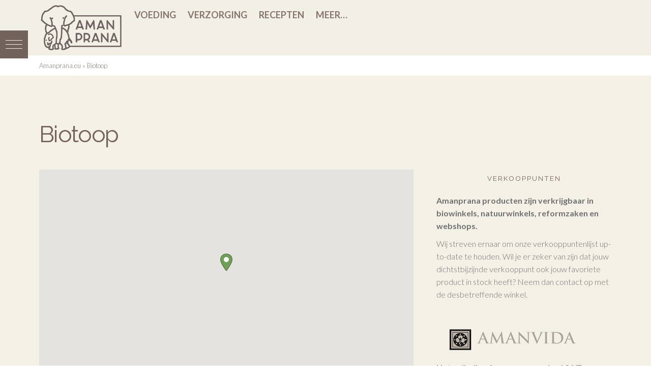

--- FILE ---
content_type: text/html; charset=UTF-8
request_url: https://www.amanprana.eu/verkooppunten/biotoop/
body_size: 26875
content:


<!DOCTYPE html>
<html class="no-js" lang="nl-NL">
<head>
  
<meta charset="UTF-8">
<meta name="viewport" content="width=device-width, initial-scale=1.0">
<link rel="pingback" href="https://www.amanprana.eu/xmlrpc.php">
<meta name='robots' content='index, follow, max-image-preview:large, max-snippet:-1, max-video-preview:-1' />
	<style>img:is([sizes="auto" i], [sizes^="auto," i]) { contain-intrinsic-size: 3000px 1500px }</style>
	
	<!-- This site is optimized with the Yoast SEO plugin v24.7 - https://yoast.com/wordpress/plugins/seo/ -->
	<title>Biotoop - Verkooppunt van Amanprana producten</title><link rel="preload" as="style" href="https://fonts.googleapis.com/css?family=Lato%3A700%2C700i%2C300%2C300i%7CRaleway%3A400%2C700%2C400i%2C700i%7CLato%3A300%2C300i%2C700%2C700i%7CRaleway%3A400%2C400i%2C700%2C700i&#038;subset=latin%2Clatin-ext&#038;display=swap" /><link rel="stylesheet" href="https://fonts.googleapis.com/css?family=Lato%3A700%2C700i%2C300%2C300i%7CRaleway%3A400%2C700%2C400i%2C700i%7CLato%3A300%2C300i%2C700%2C700i%7CRaleway%3A400%2C400i%2C700%2C700i&#038;subset=latin%2Clatin-ext&#038;display=swap" media="print" onload="this.media='all'" /><noscript><link rel="stylesheet" href="https://fonts.googleapis.com/css?family=Lato%3A700%2C700i%2C300%2C300i%7CRaleway%3A400%2C700%2C400i%2C700i%7CLato%3A300%2C300i%2C700%2C700i%7CRaleway%3A400%2C400i%2C700%2C700i&#038;subset=latin%2Clatin-ext&#038;display=swap" /></noscript>
	<meta name="description" content="Bekijk de gegevens van Biotoop. Een van de vele Amanprana verkooppunten. %" />
	<link rel="canonical" href="https://www.amanprana.eu/verkooppunten/biotoop/" />
	<meta property="og:locale" content="nl_NL" />
	<meta property="og:type" content="article" />
	<meta property="og:title" content="Biotoop - Verkooppunt van Amanprana producten" />
	<meta property="og:description" content="Bekijk de gegevens van Biotoop. Een van de vele Amanprana verkooppunten. %" />
	<meta property="og:url" content="https://www.amanprana.eu/verkooppunten/biotoop/" />
	<meta property="og:site_name" content="Amanprana" />
	<meta property="article:publisher" content="https://www.facebook.com/Amanpranaproducts/" />
	<meta property="article:modified_time" content="2025-04-10T12:17:12+00:00" />
	<meta property="og:image" content="https://www.amanprana.eu/wp-content/uploads/hires-amanprana-logo.jpg" />
	<meta property="og:image:width" content="2362" />
	<meta property="og:image:height" content="2362" />
	<meta property="og:image:type" content="image/jpeg" />
	<meta name="twitter:card" content="summary_large_image" />
	<script type="application/ld+json" class="yoast-schema-graph">{"@context":"https://schema.org","@graph":[{"@type":"WebPage","@id":"https://www.amanprana.eu/verkooppunten/biotoop/","url":"https://www.amanprana.eu/verkooppunten/biotoop/","name":"Biotoop - Verkooppunt van Amanprana producten","isPartOf":{"@id":"https://www.amanprana.eu/#website"},"datePublished":"2025-04-10T12:17:07+00:00","dateModified":"2025-04-10T12:17:12+00:00","description":"Bekijk de gegevens van Biotoop. Een van de vele Amanprana verkooppunten. %","breadcrumb":{"@id":"https://www.amanprana.eu/verkooppunten/biotoop/#breadcrumb"},"inLanguage":"nl-NL","potentialAction":[{"@type":"ReadAction","target":["https://www.amanprana.eu/verkooppunten/biotoop/"]}]},{"@type":"BreadcrumbList","@id":"https://www.amanprana.eu/verkooppunten/biotoop/#breadcrumb","itemListElement":[{"@type":"ListItem","position":1,"name":"Amanprana.eu","item":"https://www.amanprana.eu/"},{"@type":"ListItem","position":2,"name":"Biotoop"}]},{"@type":"WebSite","@id":"https://www.amanprana.eu/#website","url":"https://www.amanprana.eu/","name":"Amanprana","description":"Serene levenskracht","publisher":{"@id":"https://www.amanprana.eu/#organization"},"potentialAction":[{"@type":"SearchAction","target":{"@type":"EntryPoint","urlTemplate":"https://www.amanprana.eu/?s={search_term_string}"},"query-input":{"@type":"PropertyValueSpecification","valueRequired":true,"valueName":"search_term_string"}}],"inLanguage":"nl-NL"},{"@type":"Organization","@id":"https://www.amanprana.eu/#organization","name":"Amanprana","url":"https://www.amanprana.eu/","logo":{"@type":"ImageObject","inLanguage":"nl-NL","@id":"https://www.amanprana.eu/#/schema/logo/image/","url":"https://www.amanprana.eu/wp-content/uploads/webres-amanprana-logo.jpg","contentUrl":"https://www.amanprana.eu/wp-content/uploads/webres-amanprana-logo.jpg","width":300,"height":300,"caption":"Amanprana"},"image":{"@id":"https://www.amanprana.eu/#/schema/logo/image/"},"sameAs":["https://www.facebook.com/Amanpranaproducts/","https://www.instagram.com/amanprana/","https://nl.pinterest.com/amanprana/pins/"]}]}</script>
	<!-- / Yoast SEO plugin. -->


<link rel='dns-prefetch' href='//cdnjs.cloudflare.com' />
<link rel='dns-prefetch' href='//cdn.jsdelivr.net' />
<link rel='dns-prefetch' href='//netdna.bootstrapcdn.com' />
<link rel='dns-prefetch' href='//fonts.googleapis.com' />
<link href='https://fonts.gstatic.com' crossorigin rel='preconnect' />
<link rel="alternate" type="application/rss+xml" title="Amanprana &raquo; feed" href="https://www.amanprana.eu/feed/" />
<link rel="alternate" type="application/rss+xml" title="Amanprana &raquo; reacties feed" href="https://www.amanprana.eu/comments/feed/" />
<link rel='stylesheet' id='la-icon-maneger-style-css' href='https://www.amanprana.eu/wp-content/uploads/la_icon_sets/style.min.css?ver=6.7.3' type='text/css' media='all' />
<style id='wp-emoji-styles-inline-css' type='text/css'>

	img.wp-smiley, img.emoji {
		display: inline !important;
		border: none !important;
		box-shadow: none !important;
		height: 1em !important;
		width: 1em !important;
		margin: 0 0.07em !important;
		vertical-align: -0.1em !important;
		background: none !important;
		padding: 0 !important;
	}
</style>
<link rel='stylesheet' id='wp-block-library-css' href='https://www.amanprana.eu/wp-includes/css/dist/block-library/style.min.css?ver=6.7.3' type='text/css' media='all' />
<style id='wp-block-library-theme-inline-css' type='text/css'>
.wp-block-audio :where(figcaption){color:#555;font-size:13px;text-align:center}.is-dark-theme .wp-block-audio :where(figcaption){color:#ffffffa6}.wp-block-audio{margin:0 0 1em}.wp-block-code{border:1px solid #ccc;border-radius:4px;font-family:Menlo,Consolas,monaco,monospace;padding:.8em 1em}.wp-block-embed :where(figcaption){color:#555;font-size:13px;text-align:center}.is-dark-theme .wp-block-embed :where(figcaption){color:#ffffffa6}.wp-block-embed{margin:0 0 1em}.blocks-gallery-caption{color:#555;font-size:13px;text-align:center}.is-dark-theme .blocks-gallery-caption{color:#ffffffa6}:root :where(.wp-block-image figcaption){color:#555;font-size:13px;text-align:center}.is-dark-theme :root :where(.wp-block-image figcaption){color:#ffffffa6}.wp-block-image{margin:0 0 1em}.wp-block-pullquote{border-bottom:4px solid;border-top:4px solid;color:currentColor;margin-bottom:1.75em}.wp-block-pullquote cite,.wp-block-pullquote footer,.wp-block-pullquote__citation{color:currentColor;font-size:.8125em;font-style:normal;text-transform:uppercase}.wp-block-quote{border-left:.25em solid;margin:0 0 1.75em;padding-left:1em}.wp-block-quote cite,.wp-block-quote footer{color:currentColor;font-size:.8125em;font-style:normal;position:relative}.wp-block-quote:where(.has-text-align-right){border-left:none;border-right:.25em solid;padding-left:0;padding-right:1em}.wp-block-quote:where(.has-text-align-center){border:none;padding-left:0}.wp-block-quote.is-large,.wp-block-quote.is-style-large,.wp-block-quote:where(.is-style-plain){border:none}.wp-block-search .wp-block-search__label{font-weight:700}.wp-block-search__button{border:1px solid #ccc;padding:.375em .625em}:where(.wp-block-group.has-background){padding:1.25em 2.375em}.wp-block-separator.has-css-opacity{opacity:.4}.wp-block-separator{border:none;border-bottom:2px solid;margin-left:auto;margin-right:auto}.wp-block-separator.has-alpha-channel-opacity{opacity:1}.wp-block-separator:not(.is-style-wide):not(.is-style-dots){width:100px}.wp-block-separator.has-background:not(.is-style-dots){border-bottom:none;height:1px}.wp-block-separator.has-background:not(.is-style-wide):not(.is-style-dots){height:2px}.wp-block-table{margin:0 0 1em}.wp-block-table td,.wp-block-table th{word-break:normal}.wp-block-table :where(figcaption){color:#555;font-size:13px;text-align:center}.is-dark-theme .wp-block-table :where(figcaption){color:#ffffffa6}.wp-block-video :where(figcaption){color:#555;font-size:13px;text-align:center}.is-dark-theme .wp-block-video :where(figcaption){color:#ffffffa6}.wp-block-video{margin:0 0 1em}:root :where(.wp-block-template-part.has-background){margin-bottom:0;margin-top:0;padding:1.25em 2.375em}
</style>
<style id='feedzy-rss-feeds-loop-style-inline-css' type='text/css'>
.wp-block-feedzy-rss-feeds-loop{display:grid;gap:24px;grid-template-columns:repeat(1,1fr)}@media(min-width:782px){.wp-block-feedzy-rss-feeds-loop.feedzy-loop-columns-2,.wp-block-feedzy-rss-feeds-loop.feedzy-loop-columns-3,.wp-block-feedzy-rss-feeds-loop.feedzy-loop-columns-4,.wp-block-feedzy-rss-feeds-loop.feedzy-loop-columns-5{grid-template-columns:repeat(2,1fr)}}@media(min-width:960px){.wp-block-feedzy-rss-feeds-loop.feedzy-loop-columns-2{grid-template-columns:repeat(2,1fr)}.wp-block-feedzy-rss-feeds-loop.feedzy-loop-columns-3{grid-template-columns:repeat(3,1fr)}.wp-block-feedzy-rss-feeds-loop.feedzy-loop-columns-4{grid-template-columns:repeat(4,1fr)}.wp-block-feedzy-rss-feeds-loop.feedzy-loop-columns-5{grid-template-columns:repeat(5,1fr)}}.wp-block-feedzy-rss-feeds-loop .wp-block-image.is-style-rounded img{border-radius:9999px}

</style>
<link data-minify="1" rel='stylesheet' id='dashicons-css' href='https://www.amanprana.eu/wp-content/cache/min/1/wp-includes/css/dashicons.min.css?ver=1742985749' type='text/css' media='all' />
<link data-minify="1" rel='stylesheet' id='essgrid-blocks-editor-css-css' href='https://www.amanprana.eu/wp-content/cache/min/1/wp-content/plugins/essential-grid/admin/includes/builders/gutenberg/build/index.css?ver=1742985749' type='text/css' media='all' />
<style id='classic-theme-styles-inline-css' type='text/css'>
/*! This file is auto-generated */
.wp-block-button__link{color:#fff;background-color:#32373c;border-radius:9999px;box-shadow:none;text-decoration:none;padding:calc(.667em + 2px) calc(1.333em + 2px);font-size:1.125em}.wp-block-file__button{background:#32373c;color:#fff;text-decoration:none}
</style>
<style id='global-styles-inline-css' type='text/css'>
:root{--wp--preset--aspect-ratio--square: 1;--wp--preset--aspect-ratio--4-3: 4/3;--wp--preset--aspect-ratio--3-4: 3/4;--wp--preset--aspect-ratio--3-2: 3/2;--wp--preset--aspect-ratio--2-3: 2/3;--wp--preset--aspect-ratio--16-9: 16/9;--wp--preset--aspect-ratio--9-16: 9/16;--wp--preset--color--black: #000000;--wp--preset--color--cyan-bluish-gray: #abb8c3;--wp--preset--color--white: #ffffff;--wp--preset--color--pale-pink: #f78da7;--wp--preset--color--vivid-red: #cf2e2e;--wp--preset--color--luminous-vivid-orange: #ff6900;--wp--preset--color--luminous-vivid-amber: #fcb900;--wp--preset--color--light-green-cyan: #7bdcb5;--wp--preset--color--vivid-green-cyan: #00d084;--wp--preset--color--pale-cyan-blue: #8ed1fc;--wp--preset--color--vivid-cyan-blue: #0693e3;--wp--preset--color--vivid-purple: #9b51e0;--wp--preset--gradient--vivid-cyan-blue-to-vivid-purple: linear-gradient(135deg,rgba(6,147,227,1) 0%,rgb(155,81,224) 100%);--wp--preset--gradient--light-green-cyan-to-vivid-green-cyan: linear-gradient(135deg,rgb(122,220,180) 0%,rgb(0,208,130) 100%);--wp--preset--gradient--luminous-vivid-amber-to-luminous-vivid-orange: linear-gradient(135deg,rgba(252,185,0,1) 0%,rgba(255,105,0,1) 100%);--wp--preset--gradient--luminous-vivid-orange-to-vivid-red: linear-gradient(135deg,rgba(255,105,0,1) 0%,rgb(207,46,46) 100%);--wp--preset--gradient--very-light-gray-to-cyan-bluish-gray: linear-gradient(135deg,rgb(238,238,238) 0%,rgb(169,184,195) 100%);--wp--preset--gradient--cool-to-warm-spectrum: linear-gradient(135deg,rgb(74,234,220) 0%,rgb(151,120,209) 20%,rgb(207,42,186) 40%,rgb(238,44,130) 60%,rgb(251,105,98) 80%,rgb(254,248,76) 100%);--wp--preset--gradient--blush-light-purple: linear-gradient(135deg,rgb(255,206,236) 0%,rgb(152,150,240) 100%);--wp--preset--gradient--blush-bordeaux: linear-gradient(135deg,rgb(254,205,165) 0%,rgb(254,45,45) 50%,rgb(107,0,62) 100%);--wp--preset--gradient--luminous-dusk: linear-gradient(135deg,rgb(255,203,112) 0%,rgb(199,81,192) 50%,rgb(65,88,208) 100%);--wp--preset--gradient--pale-ocean: linear-gradient(135deg,rgb(255,245,203) 0%,rgb(182,227,212) 50%,rgb(51,167,181) 100%);--wp--preset--gradient--electric-grass: linear-gradient(135deg,rgb(202,248,128) 0%,rgb(113,206,126) 100%);--wp--preset--gradient--midnight: linear-gradient(135deg,rgb(2,3,129) 0%,rgb(40,116,252) 100%);--wp--preset--font-size--small: 13px;--wp--preset--font-size--medium: 20px;--wp--preset--font-size--large: 36px;--wp--preset--font-size--x-large: 42px;--wp--preset--spacing--20: 0.44rem;--wp--preset--spacing--30: 0.67rem;--wp--preset--spacing--40: 1rem;--wp--preset--spacing--50: 1.5rem;--wp--preset--spacing--60: 2.25rem;--wp--preset--spacing--70: 3.38rem;--wp--preset--spacing--80: 5.06rem;--wp--preset--shadow--natural: 6px 6px 9px rgba(0, 0, 0, 0.2);--wp--preset--shadow--deep: 12px 12px 50px rgba(0, 0, 0, 0.4);--wp--preset--shadow--sharp: 6px 6px 0px rgba(0, 0, 0, 0.2);--wp--preset--shadow--outlined: 6px 6px 0px -3px rgba(255, 255, 255, 1), 6px 6px rgba(0, 0, 0, 1);--wp--preset--shadow--crisp: 6px 6px 0px rgba(0, 0, 0, 1);}:where(.is-layout-flex){gap: 0.5em;}:where(.is-layout-grid){gap: 0.5em;}body .is-layout-flex{display: flex;}.is-layout-flex{flex-wrap: wrap;align-items: center;}.is-layout-flex > :is(*, div){margin: 0;}body .is-layout-grid{display: grid;}.is-layout-grid > :is(*, div){margin: 0;}:where(.wp-block-columns.is-layout-flex){gap: 2em;}:where(.wp-block-columns.is-layout-grid){gap: 2em;}:where(.wp-block-post-template.is-layout-flex){gap: 1.25em;}:where(.wp-block-post-template.is-layout-grid){gap: 1.25em;}.has-black-color{color: var(--wp--preset--color--black) !important;}.has-cyan-bluish-gray-color{color: var(--wp--preset--color--cyan-bluish-gray) !important;}.has-white-color{color: var(--wp--preset--color--white) !important;}.has-pale-pink-color{color: var(--wp--preset--color--pale-pink) !important;}.has-vivid-red-color{color: var(--wp--preset--color--vivid-red) !important;}.has-luminous-vivid-orange-color{color: var(--wp--preset--color--luminous-vivid-orange) !important;}.has-luminous-vivid-amber-color{color: var(--wp--preset--color--luminous-vivid-amber) !important;}.has-light-green-cyan-color{color: var(--wp--preset--color--light-green-cyan) !important;}.has-vivid-green-cyan-color{color: var(--wp--preset--color--vivid-green-cyan) !important;}.has-pale-cyan-blue-color{color: var(--wp--preset--color--pale-cyan-blue) !important;}.has-vivid-cyan-blue-color{color: var(--wp--preset--color--vivid-cyan-blue) !important;}.has-vivid-purple-color{color: var(--wp--preset--color--vivid-purple) !important;}.has-black-background-color{background-color: var(--wp--preset--color--black) !important;}.has-cyan-bluish-gray-background-color{background-color: var(--wp--preset--color--cyan-bluish-gray) !important;}.has-white-background-color{background-color: var(--wp--preset--color--white) !important;}.has-pale-pink-background-color{background-color: var(--wp--preset--color--pale-pink) !important;}.has-vivid-red-background-color{background-color: var(--wp--preset--color--vivid-red) !important;}.has-luminous-vivid-orange-background-color{background-color: var(--wp--preset--color--luminous-vivid-orange) !important;}.has-luminous-vivid-amber-background-color{background-color: var(--wp--preset--color--luminous-vivid-amber) !important;}.has-light-green-cyan-background-color{background-color: var(--wp--preset--color--light-green-cyan) !important;}.has-vivid-green-cyan-background-color{background-color: var(--wp--preset--color--vivid-green-cyan) !important;}.has-pale-cyan-blue-background-color{background-color: var(--wp--preset--color--pale-cyan-blue) !important;}.has-vivid-cyan-blue-background-color{background-color: var(--wp--preset--color--vivid-cyan-blue) !important;}.has-vivid-purple-background-color{background-color: var(--wp--preset--color--vivid-purple) !important;}.has-black-border-color{border-color: var(--wp--preset--color--black) !important;}.has-cyan-bluish-gray-border-color{border-color: var(--wp--preset--color--cyan-bluish-gray) !important;}.has-white-border-color{border-color: var(--wp--preset--color--white) !important;}.has-pale-pink-border-color{border-color: var(--wp--preset--color--pale-pink) !important;}.has-vivid-red-border-color{border-color: var(--wp--preset--color--vivid-red) !important;}.has-luminous-vivid-orange-border-color{border-color: var(--wp--preset--color--luminous-vivid-orange) !important;}.has-luminous-vivid-amber-border-color{border-color: var(--wp--preset--color--luminous-vivid-amber) !important;}.has-light-green-cyan-border-color{border-color: var(--wp--preset--color--light-green-cyan) !important;}.has-vivid-green-cyan-border-color{border-color: var(--wp--preset--color--vivid-green-cyan) !important;}.has-pale-cyan-blue-border-color{border-color: var(--wp--preset--color--pale-cyan-blue) !important;}.has-vivid-cyan-blue-border-color{border-color: var(--wp--preset--color--vivid-cyan-blue) !important;}.has-vivid-purple-border-color{border-color: var(--wp--preset--color--vivid-purple) !important;}.has-vivid-cyan-blue-to-vivid-purple-gradient-background{background: var(--wp--preset--gradient--vivid-cyan-blue-to-vivid-purple) !important;}.has-light-green-cyan-to-vivid-green-cyan-gradient-background{background: var(--wp--preset--gradient--light-green-cyan-to-vivid-green-cyan) !important;}.has-luminous-vivid-amber-to-luminous-vivid-orange-gradient-background{background: var(--wp--preset--gradient--luminous-vivid-amber-to-luminous-vivid-orange) !important;}.has-luminous-vivid-orange-to-vivid-red-gradient-background{background: var(--wp--preset--gradient--luminous-vivid-orange-to-vivid-red) !important;}.has-very-light-gray-to-cyan-bluish-gray-gradient-background{background: var(--wp--preset--gradient--very-light-gray-to-cyan-bluish-gray) !important;}.has-cool-to-warm-spectrum-gradient-background{background: var(--wp--preset--gradient--cool-to-warm-spectrum) !important;}.has-blush-light-purple-gradient-background{background: var(--wp--preset--gradient--blush-light-purple) !important;}.has-blush-bordeaux-gradient-background{background: var(--wp--preset--gradient--blush-bordeaux) !important;}.has-luminous-dusk-gradient-background{background: var(--wp--preset--gradient--luminous-dusk) !important;}.has-pale-ocean-gradient-background{background: var(--wp--preset--gradient--pale-ocean) !important;}.has-electric-grass-gradient-background{background: var(--wp--preset--gradient--electric-grass) !important;}.has-midnight-gradient-background{background: var(--wp--preset--gradient--midnight) !important;}.has-small-font-size{font-size: var(--wp--preset--font-size--small) !important;}.has-medium-font-size{font-size: var(--wp--preset--font-size--medium) !important;}.has-large-font-size{font-size: var(--wp--preset--font-size--large) !important;}.has-x-large-font-size{font-size: var(--wp--preset--font-size--x-large) !important;}
:where(.wp-block-post-template.is-layout-flex){gap: 1.25em;}:where(.wp-block-post-template.is-layout-grid){gap: 1.25em;}
:where(.wp-block-columns.is-layout-flex){gap: 2em;}:where(.wp-block-columns.is-layout-grid){gap: 2em;}
:root :where(.wp-block-pullquote){font-size: 1.5em;line-height: 1.6;}
</style>
<link data-minify="1" rel='stylesheet' id='cool-tag-cloud-css' href='https://www.amanprana.eu/wp-content/cache/min/1/wp-content/plugins/cool-tag-cloud/inc/cool-tag-cloud.css?ver=1742985749' type='text/css' media='all' />
<link rel='stylesheet' id='post-views-counter-frontend-css' href='https://www.amanprana.eu/wp-content/plugins/post-views-counter/css/frontend.min.css?ver=1.5.2' type='text/css' media='all' />
<link rel='stylesheet' id='sf_styles-css' href='https://www.amanprana.eu/wp-content/plugins/superfly-menu-80bPjK/css/public.min.css?ver=6.7.3' type='text/css' media='all' />
<link data-minify="1" rel='stylesheet' id='wpsl-styles-css' href='https://www.amanprana.eu/wp-content/cache/min/1/wp-content/plugins/wp-store-locator/css/styles.min.css?ver=1742985749' type='text/css' media='all' />
<link rel='stylesheet' id='wpml-legacy-horizontal-list-0-css' href='https://www.amanprana.eu/wp-content/plugins/sitepress-multilingual-cms/templates/language-switchers/legacy-list-horizontal/style.min.css?ver=1' type='text/css' media='all' />
<link rel='stylesheet' id='search-filter-plugin-styles-css' href='https://www.amanprana.eu/wp-content/plugins/search-filter-pro/public/assets/css/search-filter.min.css?ver=2.5.13' type='text/css' media='all' />
<link data-minify="1" rel='stylesheet' id='mr-frontend-style-css' href='https://www.amanprana.eu/wp-content/cache/min/1/wp-content/plugins/multi-rating/assets/css/frontend.css?ver=1742985749' type='text/css' media='all' />
<style id='mr-frontend-style-inline-css' type='text/css'>
		.mr-star-hover {
			color: #746158 !important;
		}
		.mr-star-full, .mr-star-half, .mr-star-empty {
			color: #746158;
		}
		.mr-error {
			color: #EC6464;
		}
		
</style>
<link data-minify="1" rel='stylesheet' id='font-awesome-css' href='https://www.amanprana.eu/wp-content/cache/min/1/font-awesome/4.7.0/css/font-awesome.css?ver=1742985749' type='text/css' media='all' />

<link rel='stylesheet' id='x-stack-css' href='https://www.amanprana.eu/wp-content/themes/x/framework/dist/css/site/stacks/ethos.css?ver=9.1.4.3' type='text/css' media='all' />
<link data-minify="1" rel='stylesheet' id='x-child-css' href='https://www.amanprana.eu/wp-content/cache/min/1/wp-content/themes/x-child/style.css?ver=1742985749' type='text/css' media='all' />
<style id='akismet-widget-style-inline-css' type='text/css'>

			.a-stats {
				--akismet-color-mid-green: #357b49;
				--akismet-color-white: #fff;
				--akismet-color-light-grey: #f6f7f7;

				max-width: 350px;
				width: auto;
			}

			.a-stats * {
				all: unset;
				box-sizing: border-box;
			}

			.a-stats strong {
				font-weight: 600;
			}

			.a-stats a.a-stats__link,
			.a-stats a.a-stats__link:visited,
			.a-stats a.a-stats__link:active {
				background: var(--akismet-color-mid-green);
				border: none;
				box-shadow: none;
				border-radius: 8px;
				color: var(--akismet-color-white);
				cursor: pointer;
				display: block;
				font-family: -apple-system, BlinkMacSystemFont, 'Segoe UI', 'Roboto', 'Oxygen-Sans', 'Ubuntu', 'Cantarell', 'Helvetica Neue', sans-serif;
				font-weight: 500;
				padding: 12px;
				text-align: center;
				text-decoration: none;
				transition: all 0.2s ease;
			}

			/* Extra specificity to deal with TwentyTwentyOne focus style */
			.widget .a-stats a.a-stats__link:focus {
				background: var(--akismet-color-mid-green);
				color: var(--akismet-color-white);
				text-decoration: none;
			}

			.a-stats a.a-stats__link:hover {
				filter: brightness(110%);
				box-shadow: 0 4px 12px rgba(0, 0, 0, 0.06), 0 0 2px rgba(0, 0, 0, 0.16);
			}

			.a-stats .count {
				color: var(--akismet-color-white);
				display: block;
				font-size: 1.5em;
				line-height: 1.4;
				padding: 0 13px;
				white-space: nowrap;
			}
		
</style>
<link rel='stylesheet' id='tablepress-default-css' href='https://www.amanprana.eu/wp-content/tablepress-combined.min.css?ver=31' type='text/css' media='all' />
<link data-minify="1" rel='stylesheet' id='tp-fontello-css' href='https://www.amanprana.eu/wp-content/cache/min/1/wp-content/plugins/essential-grid/public/assets/font/fontello/css/fontello.css?ver=1742985749' type='text/css' media='all' />
<link data-minify="1" rel='stylesheet' id='esg-plugin-settings-css' href='https://www.amanprana.eu/wp-content/cache/min/1/wp-content/plugins/essential-grid/public/assets/css/settings.css?ver=1742985749' type='text/css' media='all' />
<link data-minify="1" rel='stylesheet' id='featherlight-css' href='https://www.amanprana.eu/wp-content/cache/min/1/npm/featherlight@1.7.14/release/featherlight.min.css?ver=1742985749' type='text/css' media='all' />
<link data-minify="1" rel='stylesheet' id='featherlight_gallery-css' href='https://www.amanprana.eu/wp-content/cache/min/1/npm/featherlight@1.7.14/release/featherlight.gallery.min.css?ver=1742985749' type='text/css' media='all' />
<style id='cs-inline-css' type='text/css'>
@media (min-width:1200px){.x-hide-xl{display:none !important;}}@media (min-width:979px) and (max-width:1199px){.x-hide-lg{display:none !important;}}@media (min-width:767px) and (max-width:978px){.x-hide-md{display:none !important;}}@media (min-width:480px) and (max-width:766px){.x-hide-sm{display:none !important;}}@media (max-width:479px){.x-hide-xs{display:none !important;}} a,h1 a:hover,h2 a:hover,h3 a:hover,h4 a:hover,h5 a:hover,h6 a:hover,.x-breadcrumb-wrap a:hover,.x-comment-author a:hover,.x-comment-time:hover,.p-meta > span > a:hover,.format-link .link a:hover,.x-main .widget ul li a:hover,.x-main .widget ol li a:hover,.x-main .widget_tag_cloud .tagcloud a:hover,.x-sidebar .widget ul li a:hover,.x-sidebar .widget ol li a:hover,.x-sidebar .widget_tag_cloud .tagcloud a:hover,.x-portfolio .entry-extra .x-ul-tags li a:hover{color:rgb(117,97,88);}a:hover{color:hsl(35,30%,49%);}a.x-img-thumbnail:hover{border-color:rgb(117,97,88);}.x-main{width:72%;}.x-sidebar{width:calc( 100% - 72%);}.x-post-slider-archive-active .x-container.main:not(.x-row):not(.x-grid):before{top:0;}.x-content-sidebar-active .x-container.main:not(.x-row):not(.x-grid):before{right:calc( 100% - 72%);}.x-sidebar-content-active .x-container.main:not(.x-row):not(.x-grid):before{left:calc( 100% - 72%);}.x-full-width-active .x-container.main:not(.x-row):not(.x-grid):before{left:-5000em;}.h-landmark,.x-main .h-widget,.x-main .h-widget a.rsswidget,.x-main .h-widget a.rsswidget:hover,.x-main .widget.widget_pages .current_page_item a,.x-main .widget.widget_nav_menu .current-menu-item a,.x-main .widget.widget_pages .current_page_item a:hover,.x-main .widget.widget_nav_menu .current-menu-item a:hover,.x-sidebar .h-widget,.x-sidebar .h-widget a.rsswidget,.x-sidebar .h-widget a.rsswidget:hover,.x-sidebar .widget.widget_pages .current_page_item a,.x-sidebar .widget.widget_nav_menu .current-menu-item a,.x-sidebar .widget.widget_pages .current_page_item a:hover,.x-sidebar .widget.widget_nav_menu .current-menu-item a:hover{color:#333333;}.x-main .widget,.x-main .widget a,.x-main .widget ul li a,.x-main .widget ol li a,.x-main .widget_tag_cloud .tagcloud a,.x-main .widget_product_tag_cloud .tagcloud a,.x-main .widget a:hover,.x-main .widget ul li a:hover,.x-main .widget ol li a:hover,.x-main .widget_tag_cloud .tagcloud a:hover,.x-main .widget_product_tag_cloud .tagcloud a:hover,.x-main .widget_shopping_cart .buttons .button,.x-main .widget_price_filter .price_slider_amount .button,.x-sidebar .widget,.x-sidebar .widget a,.x-sidebar .widget ul li a,.x-sidebar .widget ol li a,.x-sidebar .widget_tag_cloud .tagcloud a,.x-sidebar .widget_product_tag_cloud .tagcloud a,.x-sidebar .widget a:hover,.x-sidebar .widget ul li a:hover,.x-sidebar .widget ol li a:hover,.x-sidebar .widget_tag_cloud .tagcloud a:hover,.x-sidebar .widget_product_tag_cloud .tagcloud a:hover,.x-sidebar .widget_shopping_cart .buttons .button,.x-sidebar .widget_price_filter .price_slider_amount .button{color:rgb(112,112,112);}.x-main .h-widget,.x-main .widget.widget_pages .current_page_item,.x-main .widget.widget_nav_menu .current-menu-item,.x-sidebar .h-widget,.x-sidebar .widget.widget_pages .current_page_item,.x-sidebar .widget.widget_nav_menu .current-menu-item{border-color:#333333;}.x-post-slider{height:400px;}.archive .x-post-slider{height:400px;}.x-post-slider .x-post-slider-entry{padding-bottom:400px;}.archive .x-post-slider .x-post-slider-entry{padding-bottom:400px;}.format-link .link a,.x-portfolio .entry-extra .x-ul-tags li a{color:rgb(117,97,88);}.p-meta > span > a,.x-nav-articles a,.entry-top-navigation .entry-parent,.option-set .x-index-filters,.option-set .x-portfolio-filters,.option-set .x-index-filters-menu >li >a:hover,.option-set .x-index-filters-menu >li >a.selected,.option-set .x-portfolio-filters-menu > li > a:hover,.option-set .x-portfolio-filters-menu > li > a.selected{color:hsl(19,14%,40%);}.x-nav-articles a,.entry-top-navigation .entry-parent,.option-set .x-index-filters,.option-set .x-portfolio-filters,.option-set .x-index-filters i,.option-set .x-portfolio-filters i{border-color:hsl(19,14%,40%);}.x-nav-articles a:hover,.entry-top-navigation .entry-parent:hover,.option-set .x-index-filters:hover i,.option-set .x-portfolio-filters:hover i{background-color:hsl(19,14%,40%);}@media (max-width:978.98px){.x-content-sidebar-active .x-container.main:not(.x-row):not(.x-grid):before,.x-sidebar-content-active .x-container.main:not(.x-row):not(.x-grid):before{left:-5000em;}body .x-main .widget,body .x-main .widget a,body .x-main .widget a:hover,body .x-main .widget ul li a,body .x-main .widget ol li a,body .x-main .widget ul li a:hover,body .x-main .widget ol li a:hover,body .x-sidebar .widget,body .x-sidebar .widget a,body .x-sidebar .widget a:hover,body .x-sidebar .widget ul li a,body .x-sidebar .widget ol li a,body .x-sidebar .widget ul li a:hover,body .x-sidebar .widget ol li a:hover{color:rgb(117,97,88);}body .x-main .h-widget,body .x-main .widget.widget_pages .current_page_item a,body .x-main .widget.widget_nav_menu .current-menu-item a,body .x-main .widget.widget_pages .current_page_item a:hover,body .x-main .widget.widget_nav_menu .current-menu-item a:hover,body .x-sidebar .h-widget,body .x-sidebar .widget.widget_pages .current_page_item a,body .x-sidebar .widget.widget_nav_menu .current-menu-item a,body .x-sidebar .widget.widget_pages .current_page_item a:hover,body .x-sidebar .widget.widget_nav_menu .current-menu-item a:hover{color:hsl(19,14%,40%);}body .x-main .h-widget,body .x-main .widget.widget_pages .current_page_item,body .x-main .widget.widget_nav_menu .current-menu-item,body .x-sidebar .h-widget,body .x-sidebar .widget.widget_pages .current_page_item,body .x-sidebar .widget.widget_nav_menu .current-menu-item{border-color:hsl(19,14%,40%);}}@media (max-width:766.98px){.x-post-slider,.archive .x-post-slider{height:auto !important;}.x-post-slider .x-post-slider-entry,.archive .x-post-slider .x-post-slider-entry{padding-bottom:65% !important;}}html{font-size:16px;}@media (min-width:479px){html{font-size:16px;}}@media (min-width:766px){html{font-size:16px;}}@media (min-width:978px){html{font-size:16px;}}@media (min-width:1199px){html{font-size:16px;}}body{font-style:normal;font-weight:300;color:rgb(117,97,88);background-color:rgb(255,255,255);}.w-b{font-weight:300 !important;}h1,h2,h3,h4,h5,h6,.h1,.h2,.h3,.h4,.h5,.h6,.x-text-headline{font-family:"Raleway",sans-serif;font-style:normal;font-weight:400;}h1,.h1{letter-spacing:-0.035em;}h2,.h2{letter-spacing:-0.035em;}h3,.h3{letter-spacing:-0.004em;}h4,.h4{letter-spacing:-0.035em;}h5,.h5{letter-spacing:-0.035em;}h6,.h6{letter-spacing:-0.035em;}.w-h{font-weight:400 !important;}.x-container.width{width:88%;}.x-container.max{max-width:1170px;}.x-bar-content.x-container.width{flex-basis:88%;}.x-main.full{float:none;clear:both;display:block;width:auto;}@media (max-width:978.98px){.x-main.full,.x-main.left,.x-main.right,.x-sidebar.left,.x-sidebar.right{float:none;display:block;width:auto !important;}}.entry-header,.entry-content{font-size:1.125rem;}body,input,button,select,textarea{font-family:"Lato",sans-serif;}h1,h2,h3,h4,h5,h6,.h1,.h2,.h3,.h4,.h5,.h6,h1 a,h2 a,h3 a,h4 a,h5 a,h6 a,.h1 a,.h2 a,.h3 a,.h4 a,.h5 a,.h6 a,blockquote{color:hsl(19,14%,40%);}.cfc-h-tx{color:hsl(19,14%,40%) !important;}.cfc-h-bd{border-color:hsl(19,14%,40%) !important;}.cfc-h-bg{background-color:hsl(19,14%,40%) !important;}.cfc-b-tx{color:rgb(117,97,88) !important;}.cfc-b-bd{border-color:rgb(117,97,88) !important;}.cfc-b-bg{background-color:rgb(117,97,88) !important;}.x-btn,.button,[type="submit"]{color:#ffffff;border-color:rgba(255,255,255,0);background-color:rgb(99,140,95);text-shadow:0 0.075em 0.075em rgba(0,0,0,0.5);}.x-btn:hover,.button:hover,[type="submit"]:hover{color:#ffffff;border-color:rgba(255,255,255,0);background-color:rgb(117,97,88);text-shadow:0 0.075em 0.075em rgba(0,0,0,0.5);}.x-btn.x-btn-real,.x-btn.x-btn-real:hover{margin-bottom:0.25em;text-shadow:0 0.075em 0.075em rgba(0,0,0,0.65);}.x-btn.x-btn-real{box-shadow:0 0.25em 0 0 rgb(20,21,22),0 4px 9px rgba(0,0,0,0.75);}.x-btn.x-btn-real:hover{box-shadow:0 0.25em 0 0 rgb(0,0,0),0 4px 9px rgba(0,0,0,0.75);}.x-btn.x-btn-flat,.x-btn.x-btn-flat:hover{margin-bottom:0;text-shadow:0 0.075em 0.075em rgba(0,0,0,0.65);box-shadow:none;}.x-btn.x-btn-transparent,.x-btn.x-btn-transparent:hover{margin-bottom:0;border-width:3px;text-shadow:none;text-transform:uppercase;background-color:transparent;box-shadow:none;}.x-topbar,.x-colophon.bottom{background-color:rgba(223,216,190,0.63);}.x-logobar,.x-navbar,.x-navbar .sub-menu,.x-colophon.top{background-color:rgb(255,255,255);}.x-navbar .desktop .x-nav > li > a,.x-navbar .desktop .sub-menu a,.x-navbar .mobile .x-nav li > a,.x-breadcrumb-wrap a,.x-breadcrumbs .delimiter{color:hsla(28,4%,65%,0.94);}.x-topbar .p-info a:hover,.x-social-global a:hover,.x-navbar .desktop .x-nav > li > a:hover,.x-navbar .desktop .x-nav > .x-active > a,.x-navbar .desktop .x-nav > .current-menu-item > a,.x-navbar .desktop .sub-menu a:hover,.x-navbar .desktop .sub-menu .x-active > a,.x-navbar .desktop .sub-menu .current-menu-item > a,.x-navbar .desktop .x-nav .x-megamenu > .sub-menu > li > a,.x-navbar .mobile .x-nav li > a:hover,.x-navbar .mobile .x-nav .x-active > a,.x-navbar .mobile .x-nav .current-menu-item > a,.x-widgetbar .widget a:hover,.x-colophon .widget a:hover,.x-colophon.bottom .x-colophon-content a:hover,.x-colophon.bottom .x-nav a:hover{color:hsl(33,38%,34%);}.x-navbar .desktop .x-nav > li.tax-item-1598 > a:hover,.x-navbar .desktop .x-nav > li.tax-item-1598.x-active > a{box-shadow:0 2px 0 0 rgb(117,97,88);}.x-navbar .desktop .x-nav > li.tax-item-1599 > a:hover,.x-navbar .desktop .x-nav > li.tax-item-1599.x-active > a{box-shadow:0 2px 0 0 rgb(117,97,88);}.x-navbar .desktop .x-nav > li > a:hover,.x-navbar .desktop .x-nav > .x-active > a,.x-navbar .desktop .x-nav > .current-menu-item > a{box-shadow:0 2px 0 0 rgb(117,97,88);}.x-navbar .desktop .x-nav > li > a{height:35px;padding-top:10px;}.x-navbar-fixed-top-active .x-navbar-wrap{margin-bottom:2px;}.x-navbar .desktop .x-nav > li ul{top:calc(35px + 2px);}@media (max-width:979px){.x-navbar-fixed-top-active .x-navbar-wrap{margin-bottom:0;}}body.x-navbar-fixed-top-active .x-navbar-wrap{height:35px;}.x-navbar-inner{min-height:35px;}.x-logobar-inner{padding-top:16px;padding-bottom:23px;}.x-brand{font-family:inherit;font-size:2px;font-style:normal;font-weight:400;letter-spacing:-0.15em;color:#272727;}.x-brand:hover,.x-brand:focus{color:#272727;}.x-brand img{width:calc(330px / 2);}.x-navbar .x-nav-wrap .x-nav > li > a{font-family:inherit;font-style:normal;font-weight:400;letter-spacing:0.085em;text-transform:uppercase;}.x-navbar .desktop .x-nav > li > a{font-size:15px;}.x-navbar .desktop .x-nav > li > a:not(.x-btn-navbar-woocommerce){padding-left:22px;padding-right:22px;}.x-navbar .desktop .x-nav > li > a > span{margin-right:-0.085em;}.x-btn-navbar{margin-top:14px;}.x-btn-navbar,.x-btn-navbar.collapsed{font-size:28px;}@media (max-width:979px){body.x-navbar-fixed-top-active .x-navbar-wrap{height:auto;}.x-widgetbar{left:0;right:0;}}.x-topbar,.x-colophon.bottom{background-color:rgba(223,216,190,0.63);}.x-logobar,.x-navbar,.x-navbar .sub-menu,.x-colophon.top{background-color:rgb(255,255,255);}.x-navbar .desktop .x-nav > li > a,.x-navbar .desktop .sub-menu a,.x-navbar .mobile .x-nav li > a,.x-breadcrumb-wrap a,.x-breadcrumbs .delimiter{color:hsla(28,4%,65%,0.94);}.x-topbar .p-info a:hover,.x-social-global a:hover,.x-navbar .desktop .x-nav > li > a:hover,.x-navbar .desktop .x-nav > .x-active > a,.x-navbar .desktop .x-nav > .current-menu-item > a,.x-navbar .desktop .sub-menu a:hover,.x-navbar .desktop .sub-menu .x-active > a,.x-navbar .desktop .sub-menu .current-menu-item > a,.x-navbar .desktop .x-nav .x-megamenu > .sub-menu > li > a,.x-navbar .mobile .x-nav li > a:hover,.x-navbar .mobile .x-nav .x-active > a,.x-navbar .mobile .x-nav .current-menu-item > a,.x-widgetbar .widget a:hover,.x-colophon .widget a:hover,.x-colophon.bottom .x-colophon-content a:hover,.x-colophon.bottom .x-nav a:hover{color:hsl(33,38%,34%);}.bg .mejs-container,.x-video .mejs-container{position:unset !important;} @font-face{font-family:'FontAwesomePro';font-style:normal;font-weight:900;font-display:block;src:url('https://www.amanprana.eu/wp-content/plugins/cornerstone/assets/fonts/fa-solid-900.woff2?ver=6.7.2') format('woff2'),url('https://www.amanprana.eu/wp-content/plugins/cornerstone/assets/fonts/fa-solid-900.ttf?ver=6.7.2') format('truetype');}[data-x-fa-pro-icon]{font-family:"FontAwesomePro" !important;}[data-x-fa-pro-icon]:before{content:attr(data-x-fa-pro-icon);}[data-x-icon],[data-x-icon-o],[data-x-icon-l],[data-x-icon-s],[data-x-icon-b],[data-x-icon-sr],[data-x-icon-ss],[data-x-icon-sl],[data-x-fa-pro-icon],[class*="cs-fa-"]{display:inline-flex;font-style:normal;font-weight:400;text-decoration:inherit;text-rendering:auto;-webkit-font-smoothing:antialiased;-moz-osx-font-smoothing:grayscale;}[data-x-icon].left,[data-x-icon-o].left,[data-x-icon-l].left,[data-x-icon-s].left,[data-x-icon-b].left,[data-x-icon-sr].left,[data-x-icon-ss].left,[data-x-icon-sl].left,[data-x-fa-pro-icon].left,[class*="cs-fa-"].left{margin-right:0.5em;}[data-x-icon].right,[data-x-icon-o].right,[data-x-icon-l].right,[data-x-icon-s].right,[data-x-icon-b].right,[data-x-icon-sr].right,[data-x-icon-ss].right,[data-x-icon-sl].right,[data-x-fa-pro-icon].right,[class*="cs-fa-"].right{margin-left:0.5em;}[data-x-icon]:before,[data-x-icon-o]:before,[data-x-icon-l]:before,[data-x-icon-s]:before,[data-x-icon-b]:before,[data-x-icon-sr]:before,[data-x-icon-ss]:before,[data-x-icon-sl]:before,[data-x-fa-pro-icon]:before,[class*="cs-fa-"]:before{line-height:1;}@font-face{font-family:'FontAwesome';font-style:normal;font-weight:900;font-display:block;src:url('https://www.amanprana.eu/wp-content/plugins/cornerstone/assets/fonts/fa-solid-900.woff2?ver=6.7.2') format('woff2'),url('https://www.amanprana.eu/wp-content/plugins/cornerstone/assets/fonts/fa-solid-900.ttf?ver=6.7.2') format('truetype');}[data-x-icon],[data-x-icon-s],[data-x-icon][class*="cs-fa-"]{font-family:"FontAwesome" !important;font-weight:900;}[data-x-icon]:before,[data-x-icon][class*="cs-fa-"]:before{content:attr(data-x-icon);}[data-x-icon-s]:before{content:attr(data-x-icon-s);}@font-face{font-family:'FontAwesomeBrands';font-style:normal;font-weight:normal;font-display:block;src:url('https://www.amanprana.eu/wp-content/plugins/cornerstone/assets/fonts/fa-brands-400.woff2?ver=6.7.2') format('woff2'),url('https://www.amanprana.eu/wp-content/plugins/cornerstone/assets/fonts/fa-brands-400.ttf?ver=6.7.2') format('truetype');}[data-x-icon-b]{font-family:"FontAwesomeBrands" !important;}[data-x-icon-b]:before{content:attr(data-x-icon-b);}.widget.widget_rss li .rsswidget:before{content:"\f35d";padding-right:0.4em;font-family:"FontAwesome";}.x-sidebar.right{padding-left:35px;font-size:16px;}.x-colophon.bottom {padding-bottom:50px;}.x-colophon.bottom .x-colophon-content a.x-btn{color:#ffffff !important;text-decoration:none;font-weight:normal;}
</style>
<style id='rocket-lazyload-inline-css' type='text/css'>
.rll-youtube-player{position:relative;padding-bottom:56.23%;height:0;overflow:hidden;max-width:100%;}.rll-youtube-player:focus-within{outline: 2px solid currentColor;outline-offset: 5px;}.rll-youtube-player iframe{position:absolute;top:0;left:0;width:100%;height:100%;z-index:100;background:0 0}.rll-youtube-player img{bottom:0;display:block;left:0;margin:auto;max-width:100%;width:100%;position:absolute;right:0;top:0;border:none;height:auto;-webkit-transition:.4s all;-moz-transition:.4s all;transition:.4s all}.rll-youtube-player img:hover{-webkit-filter:brightness(75%)}.rll-youtube-player .play{height:100%;width:100%;left:0;top:0;position:absolute;background:url(https://www.amanprana.eu/wp-content/plugins/wp-rocket/assets/img/youtube.png) no-repeat center;background-color: transparent !important;cursor:pointer;border:none;}
</style>
<script type="text/javascript" src="https://www.amanprana.eu/wp-includes/js/jquery/jquery.min.js?ver=3.7.1" id="jquery-core-js"></script>
<script type="text/javascript" src="https://www.amanprana.eu/wp-includes/js/jquery/jquery-migrate.min.js?ver=3.4.1" id="jquery-migrate-js"></script>
<script data-minify="1" type="text/javascript" src="https://www.amanprana.eu/wp-content/cache/min/1/wp-content/plugins/superfly-menu-80bPjK/includes/vendor/looks_awesome/icon_manager/js/md5.js?ver=1742985749" id="la-icon-manager-md5-js"></script>
<script data-minify="1" type="text/javascript" src="https://www.amanprana.eu/wp-content/cache/min/1/wp-content/plugins/superfly-menu-80bPjK/includes/vendor/looks_awesome/icon_manager/js/util.js?ver=1742985749" id="la-icon-manager-util-js"></script>
<script type="text/javascript" id="sf_main-js-extra">
/* <![CDATA[ */
var SF_Opts = {"wp_menu_id":"49","social":{"facebook":"https:\/\/www.facebook.com\/Amanpranaproducts\/","instagram":"https:\/\/www.instagram.com\/amanprana\/","youtube":"https:\/\/www.youtube.com\/channel\/UC7V_K8CMeT4F8DH9TxCFHWw"},"search":"yes","blur":"no","fade":"no","test_mode":"no","hide_def":"no","mob_nav":"no","dynamic":"no","parent_ignore":"yes","sidebar_style":"side","sidebar_behaviour":"slide","alt_menu":"","sidebar_pos":"left","width_panel_1":"275","width_panel_2":"250","width_panel_3":"250","width_panel_4":"200","base_color":"#756158","opening_type":"click","sub_type":"flyout","video_bg":"","video_mob":"no","video_preload":"no","sub_mob_type":"dropdown","sub_opening_type":"click","label":"metro","label_top":"60px","label_size":"55px","label_vis":"yes","item_padding":"12","bg":"","path":"https:\/\/www.amanprana.eu\/wp-content\/plugins\/superfly-menu-80bPjK\/img\/","menu":"{\"49\":{\"term_id\":49,\"name\":\"MENU LEFT\",\"loc\":{\"pages\":{\"31\":1,\"94\":1,\"161\":1,\"184\":1,\"244\":1,\"390\":1,\"402\":1,\"404\":1,\"607\":1,\"663\":1,\"675\":1,\"755\":1,\"762\":1,\"767\":1,\"795\":1,\"975\":1,\"1014\":1,\"1044\":1,\"1084\":1,\"1089\":1,\"1093\":1,\"1584\":1,\"1707\":1,\"2243\":1,\"2260\":1,\"2283\":1,\"2296\":1,\"2327\":1,\"2335\":1,\"2348\":1,\"2355\":1,\"2358\":1,\"2398\":1,\"2434\":1,\"2447\":1,\"2476\":1,\"5082\":1,\"5330\":1,\"7056\":1,\"7063\":1,\"7069\":1,\"10623\":1,\"10627\":1,\"10665\":1,\"10667\":1,\"10727\":1,\"10739\":1,\"10762\":1,\"10783\":1,\"10817\":1,\"10821\":1,\"10835\":1,\"10840\":1,\"10845\":1,\"10859\":1,\"10886\":1,\"10916\":1,\"10922\":1,\"10942\":1,\"10969\":1,\"10976\":1,\"10983\":1,\"10987\":1,\"10993\":1,\"10998\":1,\"11010\":1,\"11016\":1,\"11027\":1,\"11040\":1,\"11086\":1,\"11100\":1,\"11110\":1,\"11121\":1,\"11132\":1,\"11137\":1,\"11141\":1,\"11145\":1,\"11154\":1,\"11159\":1,\"11163\":1,\"11181\":1,\"11194\":1,\"11264\":1,\"11269\":1,\"11274\":1,\"11302\":1,\"11308\":1,\"11322\":1,\"11325\":1,\"11328\":1,\"11333\":1,\"11336\":1,\"11341\":1,\"11344\":1,\"11435\":1,\"11436\":1,\"11447\":1,\"11456\":1,\"11545\":1,\"11554\":1,\"11607\":1,\"11629\":1},\"cposts\":{\"red_de_zee\":1,\"feedzy_categories\":1,\"wpsl_stores\":1,\"essential_grid\":1,\"x-portfolio\":1,\"wpm-testimonial\":1},\"cats\":{\"1\":1,\"8\":1,\"9\":1,\"14\":1,\"17\":1},\"taxes\":{},\"langs\":{\"nl\":1,\"fr\":1,\"es\":1,\"en\":1,\"de\":1},\"wp_pages\":{\"front\":1,\"home\":1,\"archive\":1,\"single\":1,\"forbidden\":1,\"search\":1},\"ids\":[\"\"]},\"isDef\":true}}","togglers":".toggle-menu","subMenuSupport":"yes","subMenuSelector":"sub-menu, children","eventsInterval":"51","activeClassSelector":"current-menu-item","allowedTags":"DIV, NAV, UL, OL, LI, A, P, H1, H2, H3, H4, SPAN","menuData":{"60912":"img=&icon_manager_search=&la_icon_manager_menu-item-60912_custom=&icon=&icon_color=&sline=&chapter=&content=&bg=&width=","74779":"img=&icon_manager_search=&la_icon_manager_menu-item-74779_custom=&icon=&icon_color=&sline=&chapter=%20&content=&bg=&width=","74778":"img=&icon_manager_search=&la_icon_manager_menu-item-74778_custom=&icon=&icon_color=&sline=&chapter=&content=&bg=&width=","74796":"img=&icon_manager_search=&la_icon_manager_menu-item-74796_custom=&icon=&icon_color=&sline=&chapter=%20&content=&bg=&width=","60910":"img=&icon_manager_search=&la_icon_manager_menu-item-60910_custom=&icon=&icon_color=&sline=&chapter=&content=&bg=&width=","74795":"img=&icon_manager_search=&la_icon_manager_menu-item-74795_custom=&icon=&icon_color=&sline=&chapter=%20&content=&bg=&width=","74793":"img=&icon_manager_search=&la_icon_manager_menu-item-74793_custom=&icon=&icon_color=&sline=&chapter=%20&content=&bg=&width="},"siteBase":"https:\/\/www.amanprana.eu","plugin_ver":"5.0.23"};
/* ]]> */
</script>
<script type="text/javascript" src="https://www.amanprana.eu/wp-content/plugins/superfly-menu-80bPjK/js/public.min.js?ver=5.0.23" id="sf_main-js"></script>
<script type="text/javascript" id="search-filter-plugin-build-js-extra">
/* <![CDATA[ */
var SF_LDATA = {"ajax_url":"https:\/\/www.amanprana.eu\/wp-admin\/admin-ajax.php","home_url":"https:\/\/www.amanprana.eu\/","extensions":[]};
/* ]]> */
</script>
<script type="text/javascript" src="https://www.amanprana.eu/wp-content/plugins/search-filter-pro/public/assets/js/search-filter-build.min.js?ver=2.5.13" id="search-filter-plugin-build-js"></script>
<script type="text/javascript" src="https://www.amanprana.eu/wp-content/plugins/search-filter-pro/public/assets/js/chosen.jquery.min.js?ver=2.5.13" id="search-filter-plugin-chosen-js"></script>
<script type="text/javascript" id="tp-tools-js-before">
/* <![CDATA[ */
window.ESG ??={};ESG.E ??={};ESG.E.site_url='https://www.amanprana.eu';ESG.E.plugin_url='https://www.amanprana.eu/wp-content/plugins/essential-grid/';ESG.E.ajax_url='https://www.amanprana.eu/wp-admin/admin-ajax.php';ESG.E.nonce='1ae5f4b63b';ESG.E.tptools=true;ESG.E.waitTptFunc ??=[];ESG.F ??={};ESG.F.waitTpt=() =>{if ( typeof jQuery==='undefined' ||!window?._tpt?.regResource ||!ESG?.E?.plugin_url ||(!ESG.E.tptools && !window?.SR7?.E?.plugin_url) ) return setTimeout(ESG.F.waitTpt,29);if (!window._tpt.gsap) window._tpt.regResource({id:'tpgsap',url:ESG.E.tptools && ESG.E.plugin_url+'/public/assets/js/libs/tpgsap.js' ||SR7.E.plugin_url + 'public/js/libs/tpgsap.js'});_tpt.checkResources(['tpgsap']).then(() =>{if (window.tpGS && !_tpt?.Back){_tpt.eases=tpGS.eases;Object.keys(_tpt.eases).forEach((e) => {_tpt[e] ===undefined && (_tpt[e]=tpGS[e])});}ESG.E.waitTptFunc.forEach((f) =>{typeof f ==='function' && f();});ESG.E.waitTptFunc=[];});}
/* ]]> */
</script>
<script data-minify="1" type="text/javascript" src="https://www.amanprana.eu/wp-content/cache/min/1/wp-content/plugins/essential-grid/public/assets/js/libs/tptools.js?ver=1742985749" id="tp-tools-js" async="async" data-wp-strategy="async"></script>
<script data-minify="1" type="text/javascript" src="https://www.amanprana.eu/wp-content/cache/min/1/ajax/libs/jquery.isotope/3.0.6/isotope.pkgd.min.js?ver=1742985749" id="isotope-js"></script>
<script data-minify="1" type="text/javascript" src="https://www.amanprana.eu/wp-content/cache/min/1/npm/featherlight@1.7.14/release/featherlight.min.js?ver=1742985749" id="featherlight-js"></script>
<script data-minify="1" type="text/javascript" src="https://www.amanprana.eu/wp-content/cache/min/1/npm/featherlight@1.7.14/release/featherlight.gallery.min.js?ver=1742985749" id="featherlight_gallery-js"></script>
<link rel="https://api.w.org/" href="https://www.amanprana.eu/wp-json/" /><link rel="alternate" title="JSON" type="application/json" href="https://www.amanprana.eu/wp-json/wp/v2/wpsl_stores/121926" /><link rel='shortlink' href='https://www.amanprana.eu/?p=121926' />
<link rel="alternate" title="oEmbed (JSON)" type="application/json+oembed" href="https://www.amanprana.eu/wp-json/oembed/1.0/embed?url=https%3A%2F%2Fwww.amanprana.eu%2Fverkooppunten%2Fbiotoop%2F" />
<link rel="alternate" title="oEmbed (XML)" type="text/xml+oembed" href="https://www.amanprana.eu/wp-json/oembed/1.0/embed?url=https%3A%2F%2Fwww.amanprana.eu%2Fverkooppunten%2Fbiotoop%2F&#038;format=xml" />
<meta name="generator" content="WPML ver:4.7.2 stt:38,1,4,3,39,2;" />
<style type="text/css">
.feedzy-rss-link-icon:after {
	content: url("https://www.amanprana.eu/wp-content/plugins/feedzy-rss-feeds/img/external-link.png");
	margin-left: 3px;
}
</style>
		<!-- Google Tag Manager -->
<script>(function(w,d,s,l,i){w[l]=w[l]||[];w[l].push({'gtm.start':
new Date().getTime(),event:'gtm.js'});var f=d.getElementsByTagName(s)[0],
j=d.createElement(s),dl=l!='dataLayer'?'&l='+l:'';j.async=true;j.src=
'https://www.googletagmanager.com/gtm.js?id='+i+dl;f.parentNode.insertBefore(j,f);
})(window,document,'script','dataLayer','GTM-MZG87JX');</script>
<!-- End Google Tag Manager -->
<script>

    // global
    window.SFM_is_mobile = (function () {
        var n = navigator.userAgent;
        var reg = new RegExp('Android\s([0-9\.]*)')
        var match = n.toLowerCase().match(reg);
        var android =  match ? parseFloat(match[1]) : false;
        if (android && android < 3.6) {
        	return;
        };

        return n.match(/Android|BlackBerry|IEMobile|iPhone|iPad|iPod|Opera Mini/i);
    })();

    window.SFM_current_page_menu = '49';

    (function(){

        var mob_bar = '';
        var pos = 'left';
        var iconbar = '';

        var SFM_skew_disabled = ( function( ) {
            var window_width = window.innerWidth;
            var sfm_width = 275;
            if ( sfm_width * 2 >= window_width ) {
                return true;
            }
            return false;
        } )( );

        var classes = SFM_is_mobile ? 'sfm-mobile' : 'sfm-desktop';
        var html = document.getElementsByTagName('html')[0]; // pointer
        classes += mob_bar ? ' sfm-mob-nav' : '';
        classes += ' sfm-pos-' + pos;
        classes += iconbar ? ' sfm-bar' : '';
		classes += SFM_skew_disabled ? ' sfm-skew-disabled' : '';

        html.className = html.className == '' ?  classes : html.className + ' ' + classes;

    })();
</script>
<style type="text/css" id="superfly-dynamic">
    @font-face {
        font-family: 'sfm-icomoon';
        src:url('https://www.amanprana.eu/wp-content/plugins/superfly-menu-80bPjK/img/fonts/icomoon.eot?wehgh4');
        src: url('https://www.amanprana.eu/wp-content/plugins/superfly-menu-80bPjK/img/fonts/icomoon.svg?wehgh4#icomoon') format('svg'),
        url('https://www.amanprana.eu/wp-content/plugins/superfly-menu-80bPjK/img/fonts/icomoon.eot?#iefixwehgh4') format('embedded-opentype'),
        url('https://www.amanprana.eu/wp-content/plugins/superfly-menu-80bPjK/img/fonts/icomoon.woff?wehgh4') format('woff'),
        url('https://www.amanprana.eu/wp-content/plugins/superfly-menu-80bPjK/img/fonts/icomoon.ttf?wehgh4') format('truetype');
        font-weight: normal;
        font-style: normal;
        font-display: swap;
    }
        .sfm-navicon, .sfm-navicon:after, .sfm-navicon:before, .sfm-sidebar-close:before, .sfm-sidebar-close:after {
        height: 1px !important;
    }
    .sfm-label-square .sfm-navicon-button, .sfm-label-rsquare .sfm-navicon-button, .sfm-label-circle .sfm-navicon-button {
    border-width: 1px !important;
    }

    .sfm-vertical-nav .sfm-submenu-visible > a .sfm-sm-indicator i:after {
    -webkit-transform: rotate(180deg);
    transform: rotate(180deg);
    }

    #sfm-mob-navbar .sfm-navicon-button:after {
    /*width: 30px;*/
    }

    .sfm-pos-right .sfm-vertical-nav .sfm-has-child-menu > a:before {
    display: none;
    }

    #sfm-sidebar.sfm-vertical-nav .sfm-menu .sfm-sm-indicator {
    /*background: rgba(255,255,255,0.085);*/
    }

    .sfm-pos-right #sfm-sidebar.sfm-vertical-nav .sfm-menu li a {
    /*padding-left: 10px !important;*/
    }

    .sfm-pos-right #sfm-sidebar.sfm-vertical-nav .sfm-sm-indicator {
    left: auto;
    right: 0;
    }

    #sfm-sidebar.sfm-compact .sfm-nav {
    min-height: 50vh;
    height: auto;
    max-height: none;
    margin-top: 30px;
    }

    #sfm-sidebar.sfm-compact  input[type=search] {
    font-size: 16px;
    }
    /*}*/

            #sfm-sidebar .sfm-sidebar-bg, #sfm-sidebar .sfm-social {
        background-color: #756158 !important;
        }

            #sfm-sidebar .sfm-logo img {
        max-height: px;
        }
    

    #sfm-sidebar, .sfm-sidebar-bg, #sfm-sidebar .sfm-nav, #sfm-sidebar .sfm-widget, #sfm-sidebar .sfm-logo, #sfm-sidebar .sfm-social, .sfm-style-toolbar .sfm-copy {
    width: 275px;
    }
        #sfm-sidebar:not(.sfm-iconbar) .sfm-menu li > a span{
        max-width: calc(275px - 80px);    }
    #sfm-sidebar .sfm-social {
    background-color: transparent !important;
    }

    

    
    
    
        #sfm-sidebar .sfm-menu li:hover > a span,
    #sfm-sidebar .sfm-menu li > a:focus span,
    #sfm-sidebar .sfm-menu li:hover > a img,
    #sfm-sidebar .sfm-menu li > a:focus img,
    #sfm-sidebar .sfm-menu li:hover > a .la_icon,
    #sfm-sidebar .sfm-menu li > a:focus .la_icon,
    #sfm-sidebar .sfm-menu li.sfm-submenu-visible > a img,
    #sfm-sidebar .sfm-menu li.sfm-submenu-visible > a .la_icon,
    #sfm-sidebar .sfm-menu li.sfm-submenu-visible > a span {
    right: -2px;
    left: auto;
    }

    .sfm-pos-right .sfm-sub-flyout #sfm-sidebar .sfm-menu li > a:focus span,
    .sfm-pos-right .sfm-sub-flyout #sfm-sidebar .sfm-menu li:hover > a span,
    .sfm-pos-right .sfm-sub-flyout #sfm-sidebar .sfm-menu li:hover > a img,
    .sfm-pos-right .sfm-sub-flyout #sfm-sidebar .sfm-menu li > a:focus img,
    .sfm-pos-right .sfm-sub-flyout #sfm-sidebar .sfm-menu li.sfm-submenu-visible > a img,
    .sfm-pos-right .sfm-sub-flyout #sfm-sidebar .sfm-menu li.sfm-submenu-visible > a span {
    right: 2px;
    left: auto;
    }

        #sfm-sidebar .sfm-menu li a,
        #sfm-sidebar .sfm-chapter,
        #sfm-sidebar .widget-area,
        .sfm-search-form input {
        padding-left: 10% !important;
        }

        .sfm-pos-right .sfm-sub-flyout #sfm-sidebar .sfm-menu li a,
        .sfm-pos-right .sfm-sub-flyout #sfm-sidebar .sfm-view .sfm-back-parent,
        .sfm-pos-right .sfm-sub-flyout #sfm-sidebar .sfm-chapter,
        .sfm-pos-right .sfm-sub-flyout #sfm-sidebar .widget-area,
        .sfm-pos-right .sfm-sub-flyout .sfm-search-form input {
        padding-left: 14% !important;
        }
                #sfm-sidebar .sfm-child-menu.sfm-menu-level-1 li a {
        padding-left: 12% !important;
        }
        #sfm-sidebar .sfm-child-menu.sfm-menu-level-2 li a {
        padding-left: 14% !important;
        }
    
        #sfm-sidebar.sfm-compact .sfm-social li {
        text-align: left;
        }

        #sfm-sidebar.sfm-compact .sfm-social:before {
        right: auto;
        left: auto;
        left: 10%;
        }

                #sfm-sidebar:after {
    display: none !important;
    }

    


    #sfm-sidebar,
    .sfm-pos-right .sfm-sidebar-slide.sfm-body-pushed #sfm-mob-navbar {
    -webkit-transform: translate3d(-275px,0,0);
    transform: translate3d(-275px,0,0);
    }


    .sfm-pos-right #sfm-sidebar, .sfm-sidebar-slide.sfm-body-pushed #sfm-mob-navbar {
    -webkit-transform: translate3d(275px,0,0);
    transform: translate3d(275px,0,0);
    }



    .sfm-pos-left #sfm-sidebar .sfm-view-level-1 {
    left: 275px;
    width: 250px;
    -webkit-transform: translate3d(-250px,0,0);
    transform: translate3d(-250px,0,0);
    }

    #sfm-sidebar .sfm-view-level-1 .sfm-menu {
         width: 250px;
    }
    #sfm-sidebar .sfm-view-level-2 .sfm-menu {
         width: 250px;
    }
    #sfm-sidebar .sfm-view-level-3 .sfm-menu {
         width: 200px;
    }

    .sfm-pos-right #sfm-sidebar .sfm-view-level-1 {
    left: auto;
    right: 275px;
    width: 250px;
    -webkit-transform: translate3d(250px,0,0);
    transform: translate3d(250px,0,0);
    }

    .sfm-pos-left #sfm-sidebar .sfm-view-level-2 {
    left: 525px;
    width: 250px;
    -webkit-transform: translate3d(-775px,0,0);
    transform: translate3d(-775px,0,0);
    }

    .sfm-pos-right #sfm-sidebar .sfm-view-level-2
    {
    left: auto;
    right: 525px;
    width: 250px;
    -webkit-transform: translate3d(775px,0,0);
    transform: translate3d(775px,0,0);
    }

    .sfm-pos-left #sfm-sidebar .sfm-view-level-3 {
    left: 775px;
    width: 200px;
    -webkit-transform: translate3d(-975px,0,0);
    transform: translate3d(-975px,0,0);
    }

    .sfm-pos-right #sfm-sidebar .sfm-view-level-3 {
    left: auto;
    right: 775px;
    width: 200px;
    -webkit-transform: translate3d(775px,0,0);
    transform: translate3d(775px,0,0);
    }

    .sfm-view-pushed-1 #sfm-sidebar .sfm-view-level-2 {
    -webkit-transform: translate3d(-250px,0,0);
    transform: translate3d(-250px,0,0);
    }

    .sfm-pos-right .sfm-view-pushed-1 #sfm-sidebar .sfm-view-level-2 {
    -webkit-transform: translate3d(250px,0,0);
    transform: translate3d(250px,0,0);
    }

    .sfm-view-pushed-2 #sfm-sidebar .sfm-view-level-3 {
    -webkit-transform: translate3d(-200px,0,0);
    transform: translate3d(-200px,0,0);
    }

    .sfm-pos-right .sfm-view-pushed-2 #sfm-sidebar .sfm-view-level-3 {
    -webkit-transform: translate3d(200px,0,0);
    transform: translate3d(200px,0,0);
    }

    .sfm-sub-swipe #sfm-sidebar .sfm-view-level-1,
    .sfm-sub-swipe #sfm-sidebar .sfm-view-level-2,
    .sfm-sub-swipe #sfm-sidebar .sfm-view-level-3,
    .sfm-sub-swipe #sfm-sidebar .sfm-view-level-custom,
    .sfm-sub-dropdown #sfm-sidebar .sfm-view-level-custom {
    left: 275px;
    width: 275px;
    }

    .sfm-sub-dropdown #sfm-sidebar .sfm-view-level-custom {
    width: 275px !important;
    }

    .sfm-sub-swipe #sfm-sidebar .sfm-view-level-custom,
    .sfm-sub-swipe #sfm-sidebar .sfm-view-level-custom .sfm-custom-content,
    .sfm-sub-swipe #sfm-sidebar .sfm-view-level-custom .sfm-content-wrapper {
    width: 250px !important;
    }

    .sfm-sub-swipe #sfm-sidebar .sfm-menu {
    width: 275px;
    }

    .sfm-sub-swipe.sfm-view-pushed-1 #sfm-sidebar .sfm-view-level-1,
    .sfm-sub-swipe.sfm-view-pushed-2 #sfm-sidebar .sfm-view-level-2,
    .sfm-sub-swipe.sfm-view-pushed-3 #sfm-sidebar .sfm-view-level-3,
    .sfm-sub-dropdown.sfm-view-pushed-custom #sfm-sidebar .sfm-view-level-custom,
    .sfm-sub-swipe.sfm-view-pushed-custom #sfm-sidebar .sfm-view-level-custom {
    -webkit-transform: translate3d(-275px,0,0) !important;
    transform: translate3d(-275px,0,0) !important;
    }

    .sfm-sub-swipe.sfm-view-pushed-1 #sfm-sidebar .sfm-scroll-main,
    .sfm-sub-swipe.sfm-view-pushed-custom #sfm-sidebar .sfm-scroll-main,
    .sfm-sub-dropdown.sfm-view-pushed-custom #sfm-sidebar .sfm-scroll-main {
    -webkit-transform: translate3d(-100%,0,0) !important;
    transform: translate3d(-100%,0,0) !important;
    }

    .sfm-sub-swipe.sfm-view-pushed-2 #sfm-sidebar .sfm-view-level-1,
    .sfm-sub-swipe.sfm-view-pushed-custom #sfm-sidebar .sfm-view-level-1,
    .sfm-sub-swipe.sfm-view-pushed-3 #sfm-sidebar .sfm-view-level-2,
    .sfm-sub-swipe.sfm-view-pushed-custom.sfm-view-pushed-2 #sfm-sidebar .sfm-view-level-2 {
    -webkit-transform: translate3d(-200%,0,0) !important;
    transform: translate3d(-200%,0,0) !important;
    }

    /* custom content */

    .sfm-pos-left .sfm-view-pushed-1.sfm-view-pushed-custom #sfm-sidebar .sfm-view-level-custom {
    right: -250px;
    }
    .sfm-pos-left .sfm-view-pushed-2.sfm-view-pushed-custom #sfm-sidebar .sfm-view-level-custom {
    right: -500px;
    }
    .sfm-pos-left .sfm-view-pushed-3.sfm-view-pushed-custom #sfm-sidebar .sfm-view-level-custom {
    right: -700px;
    }

    .sfm-sub-swipe.sfm-view-pushed-custom #sfm-sidebar .sfm-view-level-custom,
    .sfm-sub-dropdown.sfm-view-pushed-custom #sfm-sidebar .sfm-view-level-custom {
    right: 0;
    }
    .sfm-pos-right .sfm-view-pushed-1.sfm-view-pushed-custom #sfm-sidebar.sfm-sub-flyout .sfm-view-level-custom {
    left: -250px;
    }
    .sfm-pos-right .sfm-view-pushed-2.sfm-view-pushed-custom #sfm-sidebar.sfm-sub-flyout .sfm-view-level-custom {
    left: -500px;
    }
    .sfm-pos-right .sfm-view-pushed-3.sfm-view-pushed-custom #sfm-sidebar.sfm-sub-flyout .sfm-view-level-custom {
    left: -700px;
    }

    .sfm-pos-left .sfm-view-pushed-custom #sfm-sidebar .sfm-view-level-custom {
    transform: translate3d(100%,0,0);
    }
    .sfm-pos-right .sfm-view-pushed-custom #sfm-sidebar .sfm-view-level-custom {
    transform: translate3d(-100%,0,0);
    }


    
    #sfm-sidebar .sfm-menu a img{
    max-width: 40px;
    max-height: 40px;
    }
    #sfm-sidebar .sfm-menu .la_icon{
    font-size: 40px;
    min-width: 40px;
    min-height: 40px;
    }

        
    #sfm-sidebar .sfm-back-parent {
        background: #756158;
    }

    #sfm-sidebar .sfm-view-level-1, #sfm-sidebar ul.sfm-menu-level-1 {
        background: #9b8479;
    }

    #sfm-sidebar .sfm-view-level-2, #sfm-sidebar ul.sfm-menu-level-2 {
        background: #b5a49c;
    }

    #sfm-sidebar .sfm-view-level-3, #sfm-sidebar ul.sfm-menu-level-3 {
    background: #756158;
    }

    #sfm-sidebar .sfm-menu-level-0 li, #sfm-sidebar .sfm-menu-level-0 li a, .sfm-title h3, #sfm-sidebar .sfm-back-parent {
    color: #ffffff;
    }

    #sfm-sidebar .sfm-menu li a, #sfm-sidebar .sfm-chapter, #sfm-sidebar .sfm-back-parent {
    padding: 12px 0;
    text-transform: capitalize;
    }
    .sfm-style-full #sfm-sidebar.sfm-hl-line .sfm-menu li > a:before {
    bottom:  7px
    }

    #sfm-sidebar .sfm-search-form input[type=text] {
    padding-top:12px;
    padding-bottom:12px;
    }

    .sfm-sub-swipe #sfm-sidebar .sfm-view .sfm-menu,
    .sfm-sub-swipe .sfm-custom-content,
    .sfm-sub-dropdown .sfm-custom-content {
    padding-top:  40px;
    }

    #sfm-sidebar .sfm-search-form span {
    top: 14px;
    font-size: 13px;
    font-weight: normal;
    }

    #sfm-sidebar {
    font-family: inherit;
    }

    #sfm-sidebar .sfm-sm-indicator {
    line-height: 16px;
    }

    #sfm-sidebar.sfm-indicators .sfm-sm-indicator i  {
    width: 6px;
    height: 6px;
    border-top-width: 2px;
    border-right-width: 2px;
    margin: -3px 0 0 -3px;
    }

    #sfm-sidebar .sfm-search-form input {
    font-size: 16px;
    }

    #sfm-sidebar .sfm-menu li a, #sfm-sidebar .sfm-menu .sfm-chapter, #sfm-sidebar .sfm-back-parent {
    font-family: inherit;
    font-weight: normal;
    font-size: 16px;
    letter-spacing: 0px;
    text-align: left;
    -webkit-font-smoothing: antialiased;
    font-smoothing: antialiased;
    text-rendering: optimizeLegibility;
    }

    #sfm-sidebar .sfm-social-abbr a {
    font-family: inherit;
    }
    #sfm-sidebar .sfm-widget,
    #sfm-sidebar .widget-area {
    text-align: left;
    }

    #sfm-sidebar .sfm-social {
    text-align: center !important;
    }

    #sfm-sidebar .sfm-menu .sfm-chapter {
    font-size: 15px;
    margin-top: 12px;
    font-weight: normal;
    text-transform: uppercase;
    }
    #sfm-sidebar .sfm-menu .sfm-chapter div{
    font-family: inherit;
    font-size: 15px;
    }
        .sfm-rollback a {
    font-family: inherit;
    }
    #sfm-sidebar .sfm-menu .la_icon{
    color: #777;
    }

    #sfm-sidebar .sfm-menu-level-0 li .sfm-sm-indicator i {
    border-color: #ffffff;
    }
    #sfm-sidebar .sfm-menu-level-0 .sfm-sl, .sfm-title h2, .sfm-social:after {
    color: #aaaaaa;
    }
    #sfm-sidebar .sfm-menu-level-1 li .sfm-sm-indicator i {
    border-color: #ffffff;
    }
    #sfm-sidebar .sfm-menu-level-1 .sfm-sl {
    color: #aaaaaa;
    }
    #sfm-sidebar .sfm-menu-level-2 li .sfm-sm-indicator i {
    border-color: #ffffff;
    }
    #sfm-sidebar .sfm-menu-level-2 .sfm-sl {
    color: #aaaaaa;
    }
    #sfm-sidebar .sfm-menu-level-3 li .sfm-sm-indicator i {
    border-color: #ffffff;
    }
    #sfm-sidebar .sfm-menu-level-3 .sfm-sl {
    color: #aaaaaa;
    }
    .sfm-menu-level-0 .sfm-chapter {
    color: #FFFFFF !important;
    }
    .sfm-menu-level-1 .sfm-chapter {
    color: #FFFFFF !important;
    }
    .sfm-menu-level-2 .sfm-chapter {
    color: #FFFFFF !important;
    }
    .sfm-menu-level-3 .sfm-chapter {
    color: #FFFFFF !important;
    }
    #sfm-sidebar .sfm-view-level-1 li a,
    #sfm-sidebar .sfm-menu-level-1 li a{
    color: #ffffff;
    border-color: #ffffff;
    }

    #sfm-sidebar:after {
    background-color: #756158;
    }

    #sfm-sidebar .sfm-view-level-2 li a,
    #sfm-sidebar .sfm-menu-level-2 li a{
    color: #ffffff;
    border-color: #ffffff;
    }

    #sfm-sidebar .sfm-view-level-3 li a,
    #sfm-sidebar .sfm-menu-level-3 li a {
    color: #ffffff;
    border-color: #ffffff;
    }

    .sfm-navicon-button {
    top: 60px;
    }
    @media only screen and (max-width: 800px) {
    .sfm-navicon-button {
    top: 0px;
    }
    }

            .sfm-navicon-button {
        left: 0px !important;
        }
        @media only screen and (max-width: 800px) {
        .sfm-navicon-button {
        left: 0px !important;
        }
        }
    
        @media only screen and (min-width: 800px) {
        .sfm-pos-left.sfm-bar body, .sfm-pos-left.sfm-bar #wpadminbar {
        padding-left: 275px !important;
        }
        .sfm-pos-right.sfm-bar body, .sfm-pos-right.sfm-bar #wpadminbar {
        padding-right: 275px !important;
        }
    }
    .sfm-navicon:after,
    .sfm-label-text .sfm-navicon:after,
    .sfm-label-none .sfm-navicon:after {
    top: -8px;
    }
    .sfm-navicon:before,
    .sfm-label-text .sfm-navicon:before,
    .sfm-label-none .sfm-navicon:before {
    top: 8px;
    }

    .sfm-body-pushed #sfm-overlay, body[class*="sfm-view-pushed"] #sfm-overlay {
    opacity: 0.6;
    }
            .sfm-body-pushed #sfm-overlay, body[class*="sfm-view-pushed"] #sfm-overlay {
        cursor: url("https://www.amanprana.eu/wp-content/plugins/superfly-menu-80bPjK/img/close3.png") 16 16,pointer;
        }
    


        #sfm-sidebar .sfm-menu li:after {
        content: '';
        display: block;
        width: 100%;
        box-sizing: border-box;
        position: absolute;
        bottom: 0px;
        left: 0;
        right: 0;
        height: 1px;
        background: rgba(255, 255, 255, 0.075);
        margin: 0 auto;
        z-index: 0;
        }

        #sfm-sidebar .sfm-menu li:last-child:after {
        display: none;
        }

    
    .sfm-style-skew #sfm-sidebar .sfm-social{
    height: auto;
    /*min-height: 75px;*/
    }
    .sfm-theme-top .sfm-sidebar-bg,
    .sfm-theme-bottom .sfm-sidebar-bg{
    width: 550px;
    }
    /* Pos left */
    .sfm-theme-top .sfm-sidebar-bg{
    -webkit-transform: translate3d(-275px,0,0) skewX(-12.05deg);
    transform: translate3d(-275px,0,0) skewX(-12.05deg);
    }
    .sfm-theme-bottom .sfm-sidebar-bg{
    -webkit-transform: translate3d(-550px,0,0) skewX(12.05deg);
    transform: translate3d(-275px,0,0) skewX(12.05deg);
    }
    /* Pos right */
    .sfm-pos-right .sfm-theme-top .sfm-sidebar-bg{
    -webkit-transform: translate3d(-0px,0,0) skewX(12.05deg);
    transform: translate3d(-0px,0,0) skewX(12.05deg);
    }
    .sfm-pos-right .sfm-theme-bottom .sfm-sidebar-bg{
    -webkit-transform: translate3d(-0px,0,0) skewX(-12.05deg);
    transform: translate3d(-0px,0,0) skewX(-12.05deg);
    }
    /* exposed */
    .sfm-sidebar-exposed.sfm-theme-top .sfm-sidebar-bg,
    .sfm-sidebar-always .sfm-theme-top .sfm-sidebar-bg{
    -webkit-transform: translate3d(-91.666666666667px,0,0) skewX(-12.05deg);
    transform: translate3d(-91.666666666667px,0,0) skewX(-12.05deg);
    }
    .sfm-pos-right .sfm-sidebar-exposed.sfm-theme-top .sfm-sidebar-bg,
    .sfm-pos-right .sfm-sidebar-always .sfm-theme-top .sfm-sidebar-bg{
    -webkit-transform: translate3d(-275px,0,0) skewX(12.05deg);
    transform: translate3d(-137.5px,0,0) skewX(12.05deg);
    }
    .sfm-sidebar-exposed.sfm-theme-bottom .sfm-sidebar-bg,
    .sfm-sidebar-always .sfm-theme-bottom .sfm-sidebar-bg{
    -webkit-transform: translate3d(-183.33333333333px,0,0) skewX(12.05deg);
    transform: translate3d(-183.33333333333px,0,0) skewX(12.05deg);
    }
    .sfm-pos-right .sfm-sidebar-exposed.sfm-theme-bottom .sfm-sidebar-bg,
    .sfm-pos-right .sfm-sidebar-always .sfm-theme-bottom .sfm-sidebar-bg{
    -webkit-transform: translate3d(-183.33333333333px,0,0) skewX(-12.05deg);
    transform: translate3d(-183.33333333333px,0,0) skewX(-12.05deg);
    }

    /* Always visible */
    .sfm-sidebar-always.sfm-theme-top .sfm-sidebar-bg{
    -webkit-transform: skewX(-12.05deg);
    transform: skewX(-12.05deg);
    }
    .sfm-pos-right .sfm-sidebar-always.sfm-theme-top .sfm-sidebar-bg{
    -webkit-transform: skewX(12.05deg);
    transform: skewX(12.05deg);
    }
    .sfm-sidebar-always.sfm-theme-bottom .sfm-sidebar-bg{
    -webkit-transform: skewX(-160.65deg);
    transform: skewX(-160.65deg);
    }
    .sfm-pos-right .sfm-sidebar-always.sfm-theme-bottom .sfm-sidebar-bg{
    -webkit-transform: skewX(160.65deg);
    transform: skewX(160.65deg);
    }

    .sfm-navicon,
    .sfm-navicon:after,
    .sfm-navicon:before,
    .sfm-label-metro .sfm-navicon-button,
    #sfm-mob-navbar {
    background-color: #71625c;
    }

    .sfm-label-metro .sfm-navicon,
    #sfm-mob-navbar .sfm-navicon,
    .sfm-label-metro .sfm-navicon:after,
    #sfm-mob-navbar .sfm-navicon:after,
    .sfm-label-metro .sfm-navicon:before,
    #sfm-mob-navbar .sfm-navicon:before  {
    background-color: #f2f0e6;
    }
    .sfm-navicon-button .sf_label_icon{
    color: #f2f0e6;
    }

    .sfm-label-square .sfm-navicon-button,
    .sfm-label-rsquare .sfm-navicon-button,
    .sfm-label-circle .sfm-navicon-button {
    color: #71625c;
    }

    .sfm-navicon-button .sf_label_icon{
    width: 55px;
    height: 55px;
    font-size: calc(55px * .6);
    }
    .sfm-navicon-button .sf_label_icon.la_icon_manager_custom{
    width: 55px;
    height: 55px;
    }
    .sfm-navicon-button.sf_label_default{
    width: 55px;
    height: 55px;
    }

    #sfm-sidebar [class*="sfm-icon-"] {
    color: #ffffff;
    }

    #sfm-sidebar .sfm-social li {
    border-color: #ffffff;
    }

    #sfm-sidebar .sfm-social a:before {
    color: #ffffff;
    }

    #sfm-sidebar .sfm-search-form {
    background-color: rgba(255, 255, 255, 0.05);
    }

    #sfm-sidebar li:hover span[class*='fa-'] {
    opacity: 1 !important;
    }
            #sfm-sidebar .sfm-menu li a, #sfm-sidebar .sfm-chapter, #sfm-sidebar .sfm-search-form {
	text-transform: none;
}    </style>
<script>

    ;(function (){
        var insertListener = function(event){
            if (event.animationName == "bodyArrived") {
                afterContentArrived();
            }
        }
        var timer, _timer;

        if (document.addEventListener && false) {
            document.addEventListener("animationstart", insertListener, false); // standard + firefox
            document.addEventListener("MSAnimationStart", insertListener, false); // IE
            document.addEventListener("webkitAnimationStart", insertListener, false); // Chrome + Safari
        } else {
            timer = setInterval(function(){
                if (document.body) { //
                    clearInterval(timer);
                    afterContentArrived();
                }
            },14);
        }

        function afterContentArrived() {
            clearTimeout(_timer);
            var htmlClss;

            if ( window.jQuery && window.jQuery.Deferred ) { // additional check bc of Divi theme
                htmlClss = document.getElementsByTagName('html')[0].className;
                if (htmlClss.indexOf('sfm-pos') === -1) {
                    document.getElementsByTagName('html')[0].className = htmlClss + ' ' + window.SFM_classes;
                }
                jQuery('body').fadeIn();
                jQuery(document).trigger('sfm_doc_body_arrived');
                window.SFM_EVENT_DISPATCHED = true;
            } else {
                _timer = setTimeout(function(){
                    afterContentArrived();
                },14);
            }
        }
    })()
</script><script type='text/javascript'>var SFM_template ="<div class=\"sfm-rollback sfm-color1 sfm-theme-none sfm-label-visible sfm-label-metro  \" style=\"\">\r\n    <div role='button' tabindex='0' aria-haspopup=\"true\" class='sfm-navicon-button x sf_label_default '><div class=\"sfm-navicon\"><\/div>    <\/div>\r\n<\/div>\r\n<div id=\"sfm-sidebar\" style=\"opacity:0\" data-wp-menu-id=\"49\" class=\"sfm-theme-none sfm-widget-bottom sfm-hl-semi sfm-indicators\">\r\n    <div class=\"sfm-scroll-wrapper sfm-scroll-main\">\r\n        <div class=\"sfm-scroll\">\r\n            <div class=\"sfm-sidebar-close\"><\/div>\r\n            <div class=\"sfm-logo sfm-no-image\">\r\n                                                                <div class=\"sfm-title\"><\/div>\r\n            <\/div>\r\n            <nav class=\"sfm-nav\">\r\n                <div class=\"sfm-va-middle\">\r\n                    <ul id=\"sfm-nav\" class=\"menu\"><li id=\"menu-item-58035\" class=\"menu-item menu-item-type-custom menu-item-object-custom menu-item-has-children menu-item-58035\"><a href=\"#\">Producten<\/a>\n<ul class=\"sub-menu\">\n\t<li id=\"menu-item-60923\" class=\"menu-item menu-item-type-taxonomy menu-item-object-product_category menu-item-has-children menu-item-60923 tax-item tax-item-1598\"><a href=\"https:\/\/www.amanprana.eu\/producten\/voeding\/\">Voeding<\/a>\n\t<ul class=\"sub-menu\">\n\t\t<li id=\"menu-item-60912\" class=\"menu-item menu-item-type-post_type menu-item-object-product menu-item-60912\"><a href=\"https:\/\/www.amanprana.eu\/product\/voeding\/choco-hazelnootpasta\/\">Choco-hazelnootpasta<\/a><\/li>\n\t\t<li id=\"menu-item-59824\" class=\"menu-item menu-item-type-custom menu-item-object-custom menu-item-has-children menu-item-59824\"><a href=\"#\">Dranken<\/a>\n\t\t<ul class=\"sub-menu\">\n\t\t\t<li id=\"menu-item-60880\" class=\"menu-item menu-item-type-post_type menu-item-object-product menu-item-60880\"><a href=\"https:\/\/www.amanprana.eu\/product\/voeding\/lattes\/\">Latt\u00e9\u2019s<\/a><\/li>\n\t\t\t<li id=\"menu-item-60883\" class=\"menu-item menu-item-type-post_type menu-item-object-product menu-item-60883\"><a href=\"https:\/\/www.amanprana.eu\/product\/voeding\/natuurlijke-sportdrank\/\">Natuurlijke sportdrank<\/a><\/li>\n\t\t\t<li id=\"menu-item-60876\" class=\"menu-item menu-item-type-post_type menu-item-object-product menu-item-60876\"><a href=\"https:\/\/www.amanprana.eu\/product\/voeding\/matcha-thee\/\">Thee<\/a><\/li>\n\t\t\t<li id=\"menu-item-74779\" class=\"menu-item menu-item-type-post_type menu-item-object-product menu-item-74779\"><a href=\"https:\/\/www.amanprana.eu\/product\/voeding\/matcha-dranken\/\">Matcha dranken<\/a><\/li>\n\t\t\t<li id=\"menu-item-74778\" class=\"menu-item menu-item-type-post_type menu-item-object-product menu-item-74778\"><a href=\"https:\/\/www.amanprana.eu\/product\/voeding\/latte-lakritzrooibos\/\">Latte Lakritz &#038; Rooibos<\/a><\/li>\n\t\t\t<li id=\"menu-item-74791\" class=\"menu-item menu-item-type-post_type menu-item-object-product menu-item-74791\"><a href=\"https:\/\/www.amanprana.eu\/product\/voeding\/cacao-dranken\/\">Cacao dranken<\/a><\/li>\n\t\t<\/ul>\n<\/li>\n\t\t<li id=\"menu-item-59828\" class=\"menu-item menu-item-type-custom menu-item-object-custom menu-item-has-children menu-item-59828\"><a href=\"#\">Gefermenteerd<\/a>\n\t\t<ul class=\"sub-menu\">\n\t\t\t<li id=\"menu-item-60915\" class=\"menu-item menu-item-type-post_type menu-item-object-product menu-item-60915\"><a href=\"https:\/\/www.amanprana.eu\/product\/voeding\/appelazijn\/\">Appelazijn<\/a><\/li>\n\t\t\t<li id=\"menu-item-60909\" class=\"menu-item menu-item-type-post_type menu-item-object-product menu-item-60909\"><a href=\"https:\/\/www.amanprana.eu\/product\/voeding\/zwarte-gedroogde-citroen\/\">Zwarte gedroogde citroen<\/a><\/li>\n\t\t\t<li id=\"menu-item-60916\" class=\"menu-item menu-item-type-post_type menu-item-object-product menu-item-60916\"><a href=\"https:\/\/www.amanprana.eu\/product\/voeding\/rode-wijnazijn\/\">Rode wijnazijn<\/a><\/li>\n\t\t\t<li id=\"menu-item-60919\" class=\"menu-item menu-item-type-post_type menu-item-object-product menu-item-60919\"><a href=\"https:\/\/www.amanprana.eu\/product\/voeding\/zwarte-knoflook\/\">Zwarte knoflook<\/a><\/li>\n\t\t<\/ul>\n<\/li>\n\t\t<li id=\"menu-item-60882\" class=\"menu-item menu-item-type-post_type menu-item-object-product menu-item-60882\"><a href=\"https:\/\/www.amanprana.eu\/product\/voeding\/kokosbloesemsuiker\/\">Kokosbloesemsuiker<\/a><\/li>\n\t\t<li id=\"menu-item-59825\" class=\"menu-item menu-item-type-custom menu-item-object-custom menu-item-has-children menu-item-59825\"><a href=\"#\">Kokosoli\u00ebn<\/a>\n\t\t<ul class=\"sub-menu\">\n\t\t\t<li id=\"menu-item-60884\" class=\"menu-item menu-item-type-post_type menu-item-object-product menu-item-60884\"><a href=\"https:\/\/www.amanprana.eu\/product\/voeding\/fair-trade-kokosolie\/\">Fair Trade Kokosolie<\/a><\/li>\n\t\t\t<li id=\"menu-item-60875\" class=\"menu-item menu-item-type-post_type menu-item-object-product menu-item-60875\"><a href=\"https:\/\/www.amanprana.eu\/product\/voeding\/kokosolie\/\">Kokosolie extra virgin+<\/a><\/li>\n\t\t\t<li id=\"menu-item-60895\" class=\"menu-item menu-item-type-post_type menu-item-object-product menu-item-60895\"><a href=\"https:\/\/www.amanprana.eu\/product\/voeding\/kokos-olijf-en-rode-palmolie\/\">Kokos-, olijf- en rode palmolie<\/a><\/li>\n\t\t<\/ul>\n<\/li>\n\t\t<li id=\"menu-item-59827\" class=\"menu-item menu-item-type-custom menu-item-object-custom menu-item-has-children menu-item-59827\"><a href=\"#\">Meel en kiemen<\/a>\n\t\t<ul class=\"sub-menu\">\n\t\t\t<li id=\"menu-item-60906\" class=\"menu-item menu-item-type-post_type menu-item-object-product menu-item-60906\"><a href=\"https:\/\/www.amanprana.eu\/product\/voeding\/kokosmeel\/\">Kokosmeel<\/a><\/li>\n\t\t\t<li id=\"menu-item-60908\" class=\"menu-item menu-item-type-post_type menu-item-object-product menu-item-60908\"><a href=\"https:\/\/www.amanprana.eu\/product\/voeding\/tarwekiemen-speltkiemen\/\">Tarwekiemen en speltkiemen<\/a><\/li>\n\t\t<\/ul>\n<\/li>\n\t\t<li id=\"menu-item-18308\" class=\"menu-item menu-item-type-custom menu-item-object-custom menu-item-has-children menu-item-18308\"><a href=\"#\">Plantaardige olie<\/a>\n\t\t<ul class=\"sub-menu\">\n\t\t\t<li id=\"menu-item-60917\" class=\"menu-item menu-item-type-post_type menu-item-object-product menu-item-60917\"><a href=\"https:\/\/www.amanprana.eu\/product\/voeding\/mct-olie\/\">MCT-olie<\/a><\/li>\n\t\t\t<li id=\"menu-item-60914\" class=\"menu-item menu-item-type-post_type menu-item-object-product menu-item-60914\"><a href=\"https:\/\/www.amanprana.eu\/product\/voeding\/olijfolie-amanprana-premium\/\">Olijfolie \u2013 Amanprana premium<\/a><\/li>\n\t\t\t<li id=\"menu-item-60898\" class=\"menu-item menu-item-type-post_type menu-item-object-product menu-item-60898\"><a href=\"https:\/\/www.amanprana.eu\/product\/voeding\/olijfolie-hermanos-catalan\/\">Olijfolie \u2013 Hermanos Catalan<\/a><\/li>\n\t\t\t<li id=\"menu-item-60901\" class=\"menu-item menu-item-type-post_type menu-item-object-product menu-item-60901\"><a href=\"https:\/\/www.amanprana.eu\/product\/voeding\/olijfolie-verde-salud\/\">Olijfolie \u2013 Verde Salud<\/a><\/li>\n\t\t\t<li id=\"menu-item-60894\" class=\"menu-item menu-item-type-post_type menu-item-object-product menu-item-60894\"><a href=\"https:\/\/www.amanprana.eu\/product\/voeding\/omega-olie\/\">Omega olie<\/a><\/li>\n\t\t\t<li id=\"menu-item-60899\" class=\"menu-item menu-item-type-post_type menu-item-object-product menu-item-60899\"><a href=\"https:\/\/www.amanprana.eu\/product\/voeding\/rode-palmolie\/\">Rode palmolie<\/a><\/li>\n\t\t<\/ul>\n<\/li>\n\t\t<li id=\"menu-item-59826\" class=\"menu-item menu-item-type-custom menu-item-object-custom menu-item-has-children menu-item-59826\"><a href=\"#\">Specerijen en kruiden<\/a>\n\t\t<ul class=\"sub-menu\">\n\t\t\t<li id=\"menu-item-60893\" class=\"menu-item menu-item-type-post_type menu-item-object-product menu-item-60893\"><a href=\"https:\/\/www.amanprana.eu\/product\/voeding\/fleur-de-sel\/\">Fleur de sel<\/a><\/li>\n\t\t\t<li id=\"menu-item-60920\" class=\"menu-item menu-item-type-post_type menu-item-object-product menu-item-60920\"><a href=\"https:\/\/www.amanprana.eu\/product\/voeding\/zwarte-gedroogde-citroen\/\">Zwarte gedroogde citroen<\/a><\/li>\n\t\t\t<li id=\"menu-item-60890\" class=\"menu-item menu-item-type-post_type menu-item-object-product menu-item-60890\"><a href=\"https:\/\/www.amanprana.eu\/product\/voeding\/kruidenmixen\/\">Kruidenmixen<\/a><\/li>\n\t\t\t<li id=\"menu-item-60921\" class=\"menu-item menu-item-type-post_type menu-item-object-product menu-item-60921\"><a href=\"https:\/\/www.amanprana.eu\/product\/voeding\/witte-tijm\/\">Witte tijm<\/a><\/li>\n\t\t\t<li id=\"menu-item-60907\" class=\"menu-item menu-item-type-post_type menu-item-object-product menu-item-60907\"><a href=\"https:\/\/www.amanprana.eu\/product\/voeding\/zwarte-knoflook\/\">Zwarte knoflook<\/a><\/li>\n\t\t<\/ul>\n<\/li>\n\t\t<li id=\"menu-item-74796\" class=\"menu-item menu-item-type-taxonomy menu-item-object-product_category menu-item-74796 tax-item tax-item-1598\"><a href=\"https:\/\/www.amanprana.eu\/producten\/voeding\/\">Alle voedingsproducten<\/a><\/li>\n\t<\/ul>\n<\/li>\n\t<li id=\"menu-item-60924\" class=\"menu-item menu-item-type-taxonomy menu-item-object-product_category menu-item-has-children menu-item-60924 tax-item tax-item-1599\"><a href=\"https:\/\/www.amanprana.eu\/producten\/verzorging\/\">Verzorging<\/a>\n\t<ul class=\"sub-menu\">\n\t\t<li id=\"menu-item-60910\" class=\"menu-item menu-item-type-post_type menu-item-object-product menu-item-60910\"><a href=\"https:\/\/www.amanprana.eu\/product\/verzorging\/adem-vrij\/\">Adem vrij<\/a><\/li>\n\t\t<li id=\"menu-item-60905\" class=\"menu-item menu-item-type-post_type menu-item-object-product menu-item-60905\"><a href=\"https:\/\/www.amanprana.eu\/product\/verzorging\/anti-aging-serum\/\">Anti aging serum<\/a><\/li>\n\t\t<li id=\"menu-item-14432\" class=\"menu-item menu-item-type-custom menu-item-object-custom menu-item-14432\"><a href=\"#\">Mama en kind<\/a><\/li>\n\t\t<li id=\"menu-item-60889\" class=\"menu-item menu-item-type-post_type menu-item-object-product menu-item-60889\"><a href=\"https:\/\/www.amanprana.eu\/product\/verzorging\/mondolie\/\">Mondolie<\/a><\/li>\n\t\t<li id=\"menu-item-60888\" class=\"menu-item menu-item-type-post_type menu-item-object-product menu-item-60888\"><a href=\"https:\/\/www.amanprana.eu\/product\/verzorging\/oor-en-mondhygiene\/\">Oor- en mondhygi\u00ebne<\/a><\/li>\n\t\t<li id=\"menu-item-14415\" class=\"menu-item menu-item-type-custom menu-item-object-custom menu-item-has-children menu-item-14415\"><a href=\"#\">Scheerolie<\/a>\n\t\t<ul class=\"sub-menu\">\n\t\t\t<li id=\"menu-item-60887\" class=\"menu-item menu-item-type-post_type menu-item-object-product menu-item-60887\"><a href=\"https:\/\/www.amanprana.eu\/product\/verzorging\/scheerolie-voor-vrouwen\/\">scheerolie voor vrouwen<\/a><\/li>\n\t\t\t<li id=\"menu-item-60886\" class=\"menu-item menu-item-type-post_type menu-item-object-product menu-item-60886\"><a href=\"https:\/\/www.amanprana.eu\/product\/verzorging\/scheerolie-voor-mannen\/\">scheerolie voor mannen<\/a><\/li>\n\t\t<\/ul>\n<\/li>\n\t\t<li id=\"menu-item-74795\" class=\"menu-item menu-item-type-taxonomy menu-item-object-product_category menu-item-74795 tax-item tax-item-1599\"><a href=\"https:\/\/www.amanprana.eu\/producten\/verzorging\/\">Alle Verzorgingsproducten<\/a><\/li>\n\t<\/ul>\n<\/li>\n\t<li id=\"menu-item-67877\" class=\"menu-item menu-item-type-custom menu-item-object-custom menu-item-67877\"><a href=\"https:\/\/www.amanprana.eu\/fan\/\">Recensies<\/a><\/li>\n<\/ul>\n<\/li>\n<li id=\"menu-item-31628\" class=\"menu-item menu-item-type-custom menu-item-object-custom menu-item-has-children menu-item-31628\"><a href=\"\/recept\/\">Recepten<\/a>\n<ul class=\"sub-menu\">\n\t<li id=\"menu-item-58038\" class=\"menu-item menu-item-type-custom menu-item-object-custom menu-item-has-children menu-item-58038\"><a href=\"#\">Menugang<\/a>\n\t<ul class=\"sub-menu\">\n\t\t<li id=\"menu-item-58047\" class=\"menu-item menu-item-type-taxonomy menu-item-object-menugang menu-item-58047 tax-item tax-item-368\"><a href=\"https:\/\/www.amanprana.eu\/recepten\/menugang\/ontbijt\/\">Ontbijt<\/a><\/li>\n\t\t<li id=\"menu-item-58046\" class=\"menu-item menu-item-type-taxonomy menu-item-object-menugang menu-item-58046 tax-item tax-item-367\"><a href=\"https:\/\/www.amanprana.eu\/recepten\/menugang\/brunch\/\">Brunch<\/a><\/li>\n\t\t<li id=\"menu-item-58045\" class=\"menu-item menu-item-type-taxonomy menu-item-object-menugang menu-item-58045 tax-item tax-item-366\"><a href=\"https:\/\/www.amanprana.eu\/recepten\/menugang\/lunchgerechten\/\">Lunch<\/a><\/li>\n\t\t<li id=\"menu-item-58039\" class=\"menu-item menu-item-type-taxonomy menu-item-object-menugang menu-item-58039 tax-item tax-item-327\"><a href=\"https:\/\/www.amanprana.eu\/recepten\/menugang\/tapas-hapjes\/\">Vegetarische hapjes &amp; tapas<\/a><\/li>\n\t\t<li id=\"menu-item-58040\" class=\"menu-item menu-item-type-taxonomy menu-item-object-menugang menu-item-58040 tax-item tax-item-360\"><a href=\"https:\/\/www.amanprana.eu\/recepten\/menugang\/voorgerechten\/\">Voorgerechten<\/a><\/li>\n\t\t<li id=\"menu-item-58041\" class=\"menu-item menu-item-type-taxonomy menu-item-object-menugang menu-item-58041 tax-item tax-item-361\"><a href=\"https:\/\/www.amanprana.eu\/recepten\/menugang\/hoofdgerechten\/\">Hoofdgerechten<\/a><\/li>\n\t\t<li id=\"menu-item-58044\" class=\"menu-item menu-item-type-taxonomy menu-item-object-menugang menu-item-58044 tax-item tax-item-365\"><a href=\"https:\/\/www.amanprana.eu\/recepten\/menugang\/bijgerecht\/\">Bijgerecht<\/a><\/li>\n\t\t<li id=\"menu-item-58042\" class=\"menu-item menu-item-type-taxonomy menu-item-object-menugang menu-item-58042 tax-item tax-item-362\"><a href=\"https:\/\/www.amanprana.eu\/recepten\/menugang\/nagerechten\/\">Nagerechten<\/a><\/li>\n\t\t<li id=\"menu-item-58043\" class=\"menu-item menu-item-type-taxonomy menu-item-object-menugang menu-item-58043 tax-item tax-item-364\"><a href=\"https:\/\/www.amanprana.eu\/recepten\/menugang\/tussendoortje\/\">Tussendoortje<\/a><\/li>\n\t\t<li id=\"menu-item-58070\" class=\"menu-item menu-item-type-taxonomy menu-item-object-menugang menu-item-58070 tax-item tax-item-369\"><a href=\"https:\/\/www.amanprana.eu\/recepten\/menugang\/high-tea-gerechten\/\">High tea<\/a><\/li>\n\t<\/ul>\n<\/li>\n\t<li id=\"menu-item-58049\" class=\"menu-item menu-item-type-custom menu-item-object-custom menu-item-has-children menu-item-58049\"><a href=\"#\">Keuken<\/a>\n\t<ul class=\"sub-menu\">\n\t\t<li id=\"menu-item-58050\" class=\"menu-item menu-item-type-taxonomy menu-item-object-keuken menu-item-58050 tax-item tax-item-328\"><a href=\"https:\/\/www.amanprana.eu\/recepten\/keuken\/aziatische\/\">Aziatische<\/a><\/li>\n\t\t<li id=\"menu-item-58051\" class=\"menu-item menu-item-type-taxonomy menu-item-object-keuken menu-item-58051 tax-item tax-item-380\"><a href=\"https:\/\/www.amanprana.eu\/recepten\/keuken\/belgische\/\">Belgische<\/a><\/li>\n\t\t<li id=\"menu-item-58053\" class=\"menu-item menu-item-type-taxonomy menu-item-object-keuken menu-item-58053 tax-item tax-item-382\"><a href=\"https:\/\/www.amanprana.eu\/recepten\/keuken\/franse\/\">Franse<\/a><\/li>\n\t\t<li id=\"menu-item-58055\" class=\"menu-item menu-item-type-taxonomy menu-item-object-keuken menu-item-58055 tax-item tax-item-384\"><a href=\"https:\/\/www.amanprana.eu\/recepten\/keuken\/italiaanse\/\">Italiaanse<\/a><\/li>\n\t\t<li id=\"menu-item-58056\" class=\"menu-item menu-item-type-taxonomy menu-item-object-keuken menu-item-58056 tax-item tax-item-385\"><a href=\"https:\/\/www.amanprana.eu\/recepten\/keuken\/spaanse\/\">Spaanse<\/a><\/li>\n\t\t<li id=\"menu-item-58052\" class=\"menu-item menu-item-type-taxonomy menu-item-object-keuken menu-item-58052 tax-item tax-item-381\"><a href=\"https:\/\/www.amanprana.eu\/recepten\/keuken\/nederlandse\/\">Nederlandse<\/a><\/li>\n\t\t<li id=\"menu-item-58054\" class=\"menu-item menu-item-type-taxonomy menu-item-object-keuken menu-item-58054 tax-item tax-item-383\"><a href=\"https:\/\/www.amanprana.eu\/recepten\/keuken\/indonesische\/\">Indonesische<\/a><\/li>\n\t\t<li id=\"menu-item-58057\" class=\"menu-item menu-item-type-taxonomy menu-item-object-keuken menu-item-58057 tax-item tax-item-402\"><a href=\"https:\/\/www.amanprana.eu\/recepten\/keuken\/mexicaans\/\">Mexicaanse<\/a><\/li>\n\t\t<li id=\"menu-item-58058\" class=\"menu-item menu-item-type-taxonomy menu-item-object-keuken menu-item-58058 tax-item tax-item-403\"><a href=\"https:\/\/www.amanprana.eu\/recepten\/keuken\/turkse\/\">Turkse<\/a><\/li>\n\t\t<li id=\"menu-item-58059\" class=\"menu-item menu-item-type-taxonomy menu-item-object-keuken menu-item-58059 tax-item tax-item-404\"><a href=\"https:\/\/www.amanprana.eu\/recepten\/keuken\/marokkaanse\/\">Marokkaanse<\/a><\/li>\n\t<\/ul>\n<\/li>\n\t<li id=\"menu-item-58060\" class=\"menu-item menu-item-type-custom menu-item-object-custom menu-item-has-children menu-item-58060\"><a href=\"#\">Techniek<\/a>\n\t<ul class=\"sub-menu\">\n\t\t<li id=\"menu-item-58061\" class=\"menu-item menu-item-type-taxonomy menu-item-object-kooktechniek menu-item-58061 tax-item tax-item-386\"><a href=\"https:\/\/www.amanprana.eu\/recepten\/kooktechniek\/oven\/\">Oven<\/a><\/li>\n\t\t<li id=\"menu-item-58062\" class=\"menu-item menu-item-type-taxonomy menu-item-object-kooktechniek menu-item-58062 tax-item tax-item-387\"><a href=\"https:\/\/www.amanprana.eu\/recepten\/kooktechniek\/bakken\/\">Bakken<\/a><\/li>\n\t\t<li id=\"menu-item-58063\" class=\"menu-item menu-item-type-taxonomy menu-item-object-kooktechniek menu-item-58063 tax-item tax-item-388\"><a href=\"https:\/\/www.amanprana.eu\/recepten\/kooktechniek\/grillen-bbq\/\">Grillen\/BBQ<\/a><\/li>\n\t\t<li id=\"menu-item-58064\" class=\"menu-item menu-item-type-taxonomy menu-item-object-kooktechniek menu-item-58064 tax-item tax-item-389\"><a href=\"https:\/\/www.amanprana.eu\/recepten\/kooktechniek\/stoven\/\">Stoven<\/a><\/li>\n\t\t<li id=\"menu-item-58065\" class=\"menu-item menu-item-type-taxonomy menu-item-object-kooktechniek menu-item-58065 tax-item tax-item-390\"><a href=\"https:\/\/www.amanprana.eu\/recepten\/kooktechniek\/frituren\/\">Frituren<\/a><\/li>\n\t\t<li id=\"menu-item-58066\" class=\"menu-item menu-item-type-taxonomy menu-item-object-kooktechniek menu-item-58066 tax-item tax-item-391\"><a href=\"https:\/\/www.amanprana.eu\/recepten\/kooktechniek\/wokken\/\">Wokken<\/a><\/li>\n\t\t<li id=\"menu-item-58067\" class=\"menu-item menu-item-type-taxonomy menu-item-object-kooktechniek menu-item-58067 tax-item tax-item-392\"><a href=\"https:\/\/www.amanprana.eu\/recepten\/kooktechniek\/stomen\/\">Stomen<\/a><\/li>\n\t\t<li id=\"menu-item-58068\" class=\"menu-item menu-item-type-taxonomy menu-item-object-kooktechniek menu-item-58068 tax-item tax-item-393\"><a href=\"https:\/\/www.amanprana.eu\/recepten\/kooktechniek\/koken\/\">Koken<\/a><\/li>\n\t\t<li id=\"menu-item-58069\" class=\"menu-item menu-item-type-taxonomy menu-item-object-kooktechniek menu-item-58069 tax-item tax-item-400\"><a href=\"https:\/\/www.amanprana.eu\/recepten\/kooktechniek\/blenderen\/\">Blenderen<\/a><\/li>\n\t<\/ul>\n<\/li>\n\t<li id=\"menu-item-58079\" class=\"menu-item menu-item-type-custom menu-item-object-custom menu-item-has-children menu-item-58079\"><a href=\"#\">Gerechten<\/a>\n\t<ul class=\"sub-menu\">\n\t\t<li id=\"menu-item-58080\" class=\"menu-item menu-item-type-taxonomy menu-item-object-gerecht menu-item-58080 tax-item tax-item-370\"><a href=\"https:\/\/www.amanprana.eu\/recepten\/gerecht\/pasta\/\">Pasta<\/a><\/li>\n\t\t<li id=\"menu-item-58081\" class=\"menu-item menu-item-type-taxonomy menu-item-object-gerecht menu-item-58081 tax-item tax-item-371\"><a href=\"https:\/\/www.amanprana.eu\/recepten\/gerecht\/salade\/\">Salade<\/a><\/li>\n\t\t<li id=\"menu-item-58082\" class=\"menu-item menu-item-type-taxonomy menu-item-object-gerecht menu-item-58082 tax-item tax-item-372\"><a href=\"https:\/\/www.amanprana.eu\/recepten\/gerecht\/soep\/\">Soep<\/a><\/li>\n\t\t<li id=\"menu-item-58083\" class=\"menu-item menu-item-type-taxonomy menu-item-object-gerecht menu-item-58083 tax-item tax-item-373\"><a href=\"https:\/\/www.amanprana.eu\/recepten\/gerecht\/brood\/\">Brood<\/a><\/li>\n\t\t<li id=\"menu-item-58084\" class=\"menu-item menu-item-type-taxonomy menu-item-object-gerecht menu-item-58084 tax-item tax-item-374\"><a href=\"https:\/\/www.amanprana.eu\/recepten\/gerecht\/taart-cake-en-koekje\/\">Taart, cake en koekje<\/a><\/li>\n\t\t<li id=\"menu-item-58085\" class=\"menu-item menu-item-type-taxonomy menu-item-object-gerecht menu-item-58085 tax-item tax-item-375\"><a href=\"https:\/\/www.amanprana.eu\/recepten\/gerecht\/quiche\/\">Quiche<\/a><\/li>\n\t\t<li id=\"menu-item-58086\" class=\"menu-item menu-item-type-taxonomy menu-item-object-gerecht menu-item-58086 tax-item tax-item-376\"><a href=\"https:\/\/www.amanprana.eu\/recepten\/gerecht\/stamppot\/\">Stamppot<\/a><\/li>\n\t\t<li id=\"menu-item-58087\" class=\"menu-item menu-item-type-taxonomy menu-item-object-gerecht menu-item-58087 tax-item tax-item-377\"><a href=\"https:\/\/www.amanprana.eu\/recepten\/gerecht\/salsa-saus\/\">Salsa &amp; saus<\/a><\/li>\n\t\t<li id=\"menu-item-58088\" class=\"menu-item menu-item-type-taxonomy menu-item-object-gerecht menu-item-58088 tax-item tax-item-378\"><a href=\"https:\/\/www.amanprana.eu\/recepten\/gerecht\/curry\/\">Curry<\/a><\/li>\n\t\t<li id=\"menu-item-58089\" class=\"menu-item menu-item-type-taxonomy menu-item-object-gerecht menu-item-58089 tax-item tax-item-379\"><a href=\"https:\/\/www.amanprana.eu\/recepten\/gerecht\/drankje\/\">Drankje<\/a><\/li>\n\t<\/ul>\n<\/li>\n\t<li id=\"menu-item-58078\" class=\"menu-item menu-item-type-custom menu-item-object-custom menu-item-has-children menu-item-58078\"><a href=\"#\">Dieetwensen<\/a>\n\t<ul class=\"sub-menu\">\n\t\t<li id=\"menu-item-58071\" class=\"menu-item menu-item-type-taxonomy menu-item-object-wens menu-item-58071 tax-item tax-item-322\"><a href=\"https:\/\/www.amanprana.eu\/recepten\/wens\/vegetarisch\/\">Vegetarisch<\/a><\/li>\n\t\t<li id=\"menu-item-58072\" class=\"menu-item menu-item-type-taxonomy menu-item-object-wens menu-item-58072 tax-item tax-item-323\"><a href=\"https:\/\/www.amanprana.eu\/recepten\/wens\/glutenvrij\/\">Glutenvrij<\/a><\/li>\n\t\t<li id=\"menu-item-58073\" class=\"menu-item menu-item-type-taxonomy menu-item-object-wens menu-item-58073 tax-item tax-item-394\"><a href=\"https:\/\/www.amanprana.eu\/recepten\/wens\/veganistisch\/\">Veganistisch<\/a><\/li>\n\t\t<li id=\"menu-item-58382\" class=\"menu-item menu-item-type-taxonomy menu-item-object-wens menu-item-58382 tax-item tax-item-1404\"><a href=\"https:\/\/www.amanprana.eu\/recepten\/wens\/ketogeen\/\">Ketogeen<\/a><\/li>\n\t\t<li id=\"menu-item-58074\" class=\"menu-item menu-item-type-taxonomy menu-item-object-wens menu-item-58074 tax-item tax-item-395\"><a href=\"https:\/\/www.amanprana.eu\/recepten\/wens\/ayurveda\/\">Ayurveda<\/a><\/li>\n\t\t<li id=\"menu-item-58075\" class=\"menu-item menu-item-type-taxonomy menu-item-object-wens menu-item-58075 tax-item tax-item-397\"><a href=\"https:\/\/www.amanprana.eu\/recepten\/wens\/koolhydraatarm\/\">Koolhydraatarm<\/a><\/li>\n\t\t<li id=\"menu-item-58076\" class=\"menu-item menu-item-type-taxonomy menu-item-object-wens menu-item-58076 tax-item tax-item-398\"><a href=\"https:\/\/www.amanprana.eu\/recepten\/wens\/lactosevrij\/\">Lactosevrij<\/a><\/li>\n\t\t<li id=\"menu-item-58077\" class=\"menu-item menu-item-type-taxonomy menu-item-object-wens menu-item-58077 tax-item tax-item-396\"><a href=\"https:\/\/www.amanprana.eu\/recepten\/wens\/raw-food\/\">Raw food<\/a><\/li>\n\t<\/ul>\n<\/li>\n\t<li id=\"menu-item-74793\" class=\"menu-item menu-item-type-custom menu-item-object-custom menu-item-74793\"><a href=\"\/recept\/\">Alle recepten<\/a><\/li>\n<\/ul>\n<\/li>\n<li id=\"menu-item-11997\" class=\"menu-item menu-item-type-post_type menu-item-object-page menu-item-has-children menu-item-11997\"><a href=\"https:\/\/www.amanprana.eu\/filosofie\/\">Filosofie<\/a>\n<ul class=\"sub-menu\">\n\t<li id=\"menu-item-74804\" class=\"menu-item menu-item-type-post_type menu-item-object-page menu-item-74804\"><a href=\"https:\/\/www.amanprana.eu\/filosofie\/\">Amanprana filosofie<\/a><\/li>\n\t<li id=\"menu-item-40442\" class=\"menu-item menu-item-type-post_type menu-item-object-page menu-item-40442\"><a href=\"https:\/\/www.amanprana.eu\/filosofie\/herkomst-kwaliteit\/\">Herkomst &#038; kwaliteit<\/a><\/li>\n\t<li id=\"menu-item-31862\" class=\"menu-item menu-item-type-post_type menu-item-object-page menu-item-31862\"><a href=\"https:\/\/www.amanprana.eu\/filosofie\/amanprana-biologisch\/\">Amanprana biologisch<\/a><\/li>\n\t<li id=\"menu-item-61520\" class=\"menu-item menu-item-type-post_type menu-item-object-page menu-item-61520\"><a href=\"https:\/\/www.amanprana.eu\/filosofie\/duurzaam-verpakkingsmateriaal\/\">Duurzaam verpakkingsmateriaal en drukwerk<\/a><\/li>\n\t<li id=\"menu-item-13001\" class=\"menu-item menu-item-type-post_type menu-item-object-page menu-item-13001\"><a href=\"https:\/\/www.amanprana.eu\/filosofie\/biodiversiteit\/\">#BeBiodiversity<\/a><\/li>\n\t<li id=\"menu-item-29907\" class=\"menu-item menu-item-type-post_type menu-item-object-page menu-item-29907\"><a href=\"https:\/\/www.amanprana.eu\/filosofie\/fairtrade-en-fairworld\/\">FairTrade en Fair World<\/a><\/li>\n\t<li id=\"menu-item-31875\" class=\"menu-item menu-item-type-post_type menu-item-object-page menu-item-31875\"><a href=\"https:\/\/www.amanprana.eu\/filosofie\/labels\/\">Labels<\/a><\/li>\n\t<li id=\"menu-item-12871\" class=\"menu-item menu-item-type-post_type menu-item-object-page menu-item-12871\"><a href=\"https:\/\/www.amanprana.eu\/filosofie\/chantal-voets-schrijfster-foodie\/\">Chantal Voets<\/a><\/li>\n\t<li id=\"menu-item-28313\" class=\"menu-item menu-item-type-post_type menu-item-object-page menu-item-28313\"><a href=\"https:\/\/www.amanprana.eu\/filosofie\/duurzame-kantoren-amanprana\/\">Amanprana kantoren<\/a><\/li>\n<\/ul>\n<\/li>\n<li id=\"menu-item-58036\" class=\"menu-item menu-item-type-custom menu-item-object-custom menu-item-has-children menu-item-58036\"><a href=\"#\">Blog en meer<\/a>\n<ul class=\"sub-menu\">\n\t<li id=\"menu-item-18238\" class=\"menu-item menu-item-type-custom menu-item-object-custom menu-item-18238\"><a href=\"https:\/\/amanprana.eu\/Amanprana-blog\/\">Chantal Voets<\/a><\/li>\n\t<li id=\"menu-item-63649\" class=\"menu-item menu-item-type-custom menu-item-object-custom menu-item-63649\"><a href=\"\/red-de-zee\/\">Red de Zee acties<\/a><\/li>\n\t<li id=\"menu-item-58037\" class=\"menu-item menu-item-type-taxonomy menu-item-object-category menu-item-58037 tax-item tax-item-865\"><a href=\"https:\/\/www.amanprana.eu\/inspiratie\/\">Inspiratie<\/a><\/li>\n\t<li id=\"menu-item-63612\" class=\"menu-item menu-item-type-post_type menu-item-object-page menu-item-63612\"><a href=\"https:\/\/www.amanprana.eu\/videos\/\">Video: overzicht<\/a><\/li>\n<\/ul>\n<\/li>\n<li id=\"menu-item-58034\" class=\"menu-item menu-item-type-custom menu-item-object-custom menu-item-has-children menu-item-58034\"><a href=\"#\">B2B<\/a>\n<ul class=\"sub-menu\">\n\t<li id=\"menu-item-42111\" class=\"menu-item menu-item-type-custom menu-item-object-custom menu-item-42111\"><a href=\"\/downloadcenter\/\">Downloadcenter<\/a><\/li>\n\t<li id=\"menu-item-13084\" class=\"menu-item menu-item-type-post_type menu-item-object-page menu-item-13084\"><a href=\"https:\/\/www.amanprana.eu\/productbrochure\/\">Productbrochure<\/a><\/li>\n\t<li id=\"menu-item-60202\" class=\"menu-item menu-item-type-post_type menu-item-object-page menu-item-60202\"><a href=\"https:\/\/www.amanprana.eu\/certificaten\/\">Certificaten<\/a><\/li>\n\t<li id=\"menu-item-62193\" class=\"menu-item menu-item-type-post_type menu-item-object-page menu-item-62193\"><a href=\"https:\/\/www.amanprana.eu\/groothandels\/\">Groothandels<\/a><\/li>\n<\/ul>\n<\/li>\n<li id=\"menu-item-28527\" class=\"menu-item menu-item-type-post_type menu-item-object-page menu-item-28527\"><a href=\"https:\/\/www.amanprana.eu\/vacatures\/\">Vacatures<\/a><\/li>\n<li id=\"menu-item-13280\" class=\"menu-item menu-item-type-post_type menu-item-object-page menu-item-13280\"><a href=\"https:\/\/www.amanprana.eu\/verkooppunten\/\">Verkooppunten<\/a><\/li>\n<li id=\"menu-item-14486\" class=\"menu-item menu-item-type-post_type menu-item-object-page menu-item-14486\"><a href=\"https:\/\/www.amanprana.eu\/contact\/\">Contacteer Amanprana<\/a><\/li>\n<\/ul>                    <div class=\"sfm-widget-area\"><\/div>\r\n                <\/div>\r\n            <\/nav>\r\n            <ul class=\"sfm-social sfm-social-icons\"><\/ul>\r\n                            <div class=\"sfm-widget sfm-widget-bottom sfm-copy\">\r\n                    <p>test<\/p>                <\/div>\r\n                    <\/div>\r\n    <\/div>\r\n    <div class=\"sfm-sidebar-bg\">\r\n        <!-- eg. https:\/\/www.youtube.com\/watch?v=AgI7OcZ9g60 or https:\/\/www.youtube.com\/watch?v=gU10ALRQ0ww -->\r\n            <\/div>\r\n    <div class=\"sfm-view sfm-view-level-custom\">\r\n        <span class=\"sfm-close\"><\/span>\r\n            <\/div>\r\n<\/div>\r\n<div id=\"sfm-overlay-wrapper\"><div id=\"sfm-overlay\"><\/div><div class=\"sfm-nav-bg_item -top\"><\/div><div class=\"sfm-nav-bg_item -bottom\"><\/div><\/div>"</script><link rel="icon" href="https://www.amanprana.eu/wp-content/uploads/cropped-Amanprana@0.5x-32x32.png" sizes="32x32" />
<link rel="icon" href="https://www.amanprana.eu/wp-content/uploads/cropped-Amanprana@0.5x-192x192.png" sizes="192x192" />
<link rel="apple-touch-icon" href="https://www.amanprana.eu/wp-content/uploads/cropped-Amanprana@0.5x-180x180.png" />
<meta name="msapplication-TileImage" content="https://www.amanprana.eu/wp-content/uploads/cropped-Amanprana@0.5x-270x270.png" />
		<style type="text/css" id="wp-custom-css">
			.sfm-menu-item-74794,
.sfm-menu-item-74796,
.sfm-menu-item-74795,
.sfm-menu-item-74793,
#sfm-sidebar .sfm-menu li.sfm-menu-item-74794 a,
#sfm-sidebar .sfm-menu li.sfm-menu-item-74796 a,
#sfm-sidebar .sfm-menu li.sfm-menu-item-74795 a,
#sfm-sidebar .sfm-menu li.sfm-menu-item-74793 a
{background: #c7bab4;
    font-weight: bold;}

.triman-iconen img{max-height:50px;width: fit-content !important;}

#amanprana-header-img h1{font-size:46px; text-transform:uppercase; line-height:1; margin-bottom:30px; text-shadow:3px 3px 3px black; color:white;
}

.x-comment-content-wrap {
    width:100%;
}


@media(max-width: 760px){
	.x-topbar .p-info{display:none;}
	.wpml-ls-legacy-list-horizontal{float:left;}
	.x-topbar .x-social-global{float:right; width: 80px}
	
	.x-topbar .x-social-global a{margin: 2px 0 0 5px;}


.sfm-navicon-button {
    left: 0px !important;
    top: 75px;
}
}		</style>
		<noscript><style id="rocket-lazyload-nojs-css">.rll-youtube-player, [data-lazy-src]{display:none !important;}</style></noscript></head>
	
	
	
<body class="wpsl_stores-template-default single single-wpsl_stores postid-121926 x-ethos x-child-theme-active x-full-width-layout-active x-content-sidebar-active x-portfolio-meta-disabled x-navbar-fixed-top-active cornerstone-v7_6_2 x-v9_1_4_3" data-page-type="pagina">


<div id="amanprana-header-menu" class="x-section">
	<div class="x-container cs-ta-right max width marginless-columns">
		<div class="x-column x-sm cs-ta-left x-1-6">
			<a href="https://www.amanprana.eu/" class="x-brand img">
			  <img width="300" height="162" src="data:image/svg+xml,%3Csvg%20xmlns='http://www.w3.org/2000/svg'%20viewBox='0%200%20300%20162'%3E%3C/svg%3E" alt="Amanprana" data-lazy-src="https://www.amanprana.eu/wp-content/uploads/Amanprana_Logo@0.5xV2.png"><noscript><img width="300" height="162" src="https://www.amanprana.eu/wp-content/uploads/Amanprana_Logo@0.5xV2.png" alt="Amanprana"></noscript>
			</a>
		</div>
		<div class="x-column x-sm x-5-6">
						<div class="amanprana-header-nav"><ul id="menu-header-menu" class="menu"><li id="menu-item-70554" class="menu-item menu-item-type-taxonomy menu-item-object-product_category menu-item-70554 tax-item tax-item-1598"><a href="https://www.amanprana.eu/producten/voeding/">Voeding</a></li>
<li id="menu-item-70553" class="menu-item menu-item-type-taxonomy menu-item-object-product_category menu-item-70553 tax-item tax-item-1599"><a href="https://www.amanprana.eu/producten/verzorging/">Verzorging</a></li>
<li id="menu-item-70556" class="menu-item menu-item-type-custom menu-item-object-custom menu-item-70556"><a href="/recept/">Recepten</a></li>
<li id="menu-item-70555" class="toggle-menu menu-item menu-item-type-custom menu-item-object-custom menu-item-70555"><a href="#">Meer&#8230;</a></li>
</ul></div>		</div>
	</div>
</div>
<div id="amanprana-header-breadcrumb" class="x-section" style="padding:10px 0px;">
	<div class="x-container max width marginless-columns">
<p id="breadcrumbs"><span><span><a href="https://www.amanprana.eu/">Amanprana.eu</a></span> » <span class="breadcrumb_last" aria-current="page">Biotoop</span></span></p>	</div>
</div>






<div class="x-section" style="background-color: rgba(223, 216, 190, 0.39); margin: 0px;">
	
  <div class="x-container max width" id="content">	  
			  			<!-- The Loop -->
    										  <h1>Biotoop</h1>
					  			<div class="x-column x-sm x-2-3" role="main">
					<div id="wpsl-base-gmap_0" class="wpsl-gmap-canvas"></div>
<style>#wpsl-base-gmap_0 {height:400px;}</style>
<div class="wpsl-locations-details"><span><strong>Biotoop</strong></span><div class="wpsl-location-address"><span>Zwarte Zusterstraat 16 bus 6</span><br/><span>3000 </span><span>Leuven </span><br /><span>België</span></div><div class="wpsl-contact-details"></div></div>				</div>
		    			<!-- End Loop -->
		<div class="x-main x-column x-sm x-1-3">
			
			<div id="text-4" class="widget widget_text"><h4 class="h-widget">Verkooppunten</h4>			<div class="textwidget"><p><strong>Amanprana producten zijn verkrijgbaar in biowinkels, natuurwinkels, reformzaken en webshops.</strong></p>
<p>Wij streven ernaar om onze verkooppuntenlijst up-to-date te houden. Wil je er zeker van zijn dat jouw dichtstbijzijnde verkooppunt ook jouw favoriete product in stock heeft? Neem dan contact op met de desbetreffende winkel.</p>
<p>&nbsp;</p>
<p><strong><img width="300" height="64" decoding="async" src="data:image/svg+xml,%3Csvg%20xmlns='http://www.w3.org/2000/svg'%20viewBox='0%200%20300%2064'%3E%3C/svg%3E" alt="Logo Amanvida" data-lazy-src="https://www.amanprana.eu/wp-content/uploads/Amanvidalogo-1000x1000.png" /><noscript><img width="300" height="64" decoding="async" src="https://www.amanprana.eu/wp-content/uploads/Amanvidalogo-1000x1000.png" alt="Logo Amanvida" /></noscript></strong></p>
<p><strong>Het volledige Amanprana aanbod 24/7 shoppen?</strong> Dit kan online bij amanvida.eu</p>
<p><em><strong>VERZENDING BINNEN 24 UUR</strong></em><br />
<em>Voor 13 uur besteld, dezelfde dag verzonden</em></p>
<p><em><strong>GRATIS VERZENDING VANAF € 59,95<br />
</strong> Voor alle zendingen in de BE en NL</em></p>
<p><em><strong>GELD TERUG GARANTIE<br />
</strong> 60 dagen ‘Niet tevreden, geld terug’</em></p>
<p><a class="x-btn x-btn-flat x-btn-rounded x-btn-small" style="color: white; font-weight: bold; text-decoration: none;" href="https://www.amanvida.eu/"><i class="x-icon x-icon-shopping-cart" data-x-icon-s="" aria-hidden="true"></i>Bestel online bij amanvida.eu</a></p>
</div>
		</div><div id="text-5" class="widget widget_text"><h4 class="h-widget">Amanprana verdeler worden?</h4>			<div class="textwidget"><p>Stuur een e-mail naar <a href="mailto:info@noble-house.tk" target="_blank" rel="noopener">info@noble-house.tk</a> voor de voorwaarden of bel +32 (0)3 620 26 50</p>
</div>
		</div><div id="custom_html-2" class="widget_text widget widget_custom_html"><h4 class="h-widget">Groothandels</h4><div class="textwidget custom-html-widget"><p>Voor een overzicht van de groothandels</p>
<a class="x-btn x-btn-flat x-btn-rounded x-btn-small" style="color: white; font-weight: bold; text-decoration: none;" href="/groothandels/"><i class="x-icon x-icon-truck" data-x-icon="" aria-hidden="true"></i>Groothandels</a></div></div>			
	  			
			

			
			
			
			
			
		</div>

    </div>
  </div>






    

  

  
    <footer class="x-colophon bottom" role="contentinfo">
      <div class="x-container max width">

                  <div class="x-colophon-content">
            <a class="x-btn x-btn-flat x-btn-rounded x-btn-small" href="https://www.amanprana.eu/inschrijven-nieuwsbrief/" >Schrijf je in op de <strong>AMANPRANA NIEUWSBRIEF</strong> &amp; geniet van vele voordelen</a>
<p>&nbsp;</p>
<p>Amanprana is een merk van <a href="https://www.mannavita.be/">Mannavita</a>. <br />Andere merken van Mannavita zijn: <a href="https://www.bambusalz.eu/"> Bambu® Salz </a>,  <a href="https://www.mannavital.be/">Mannavital</a>, <a href="https://www.kokovita.eu/nl/">Kokovita</a>          </div>
        
                  
<ul id="menu-amanprana-menu" class="x-nav"><li id="menu-item-668" class="menu-item menu-item-type-post_type menu-item-object-page menu-item-668"><a href="https://www.amanprana.eu/filosofie/">Amanprana</a></li>
<li id="menu-item-63641" class="menu-item menu-item-type-custom menu-item-object-custom menu-item-63641"><a href="/red-de-zee/">Red de Zee</a></li>
<li id="menu-item-5064" class="menu-item menu-item-type-post_type menu-item-object-page menu-item-5064"><a href="https://www.amanprana.eu/verkooppunten/">Verkooppunten</a></li>
<li id="menu-item-28533" class="menu-item menu-item-type-post_type menu-item-object-page menu-item-28533"><a href="https://www.amanprana.eu/vacatures/">Vacatures</a></li>
<li id="menu-item-173" class="menu-item menu-item-type-post_type menu-item-object-page menu-item-173"><a href="https://www.amanprana.eu/contact/">Contacteer Amanprana</a></li>
<li id="menu-item-28303" class="menu-item menu-item-type-post_type menu-item-object-page menu-item-28303"><a href="https://www.amanprana.eu/privacybeleid/">Privacybeleid</a></li>
</ul>        
                  <div class="x-social-global"><a href="https://www.facebook.com/Amanpranaproducts/" class="facebook" title="Facebook" target="_blank" rel=""><i class='x-framework-icon x-icon-facebook-square' data-x-icon-b='&#xf082;' aria-hidden=true></i></a><a href="https://www.youtube.com/channel/UC7V_K8CMeT4F8DH9TxCFHWw" class="youtube" title="YouTube" target="_blank" rel=""><i class='x-framework-icon x-icon-youtube-square' data-x-icon-b='&#xf431;' aria-hidden=true></i></a><a href="https://www.instagram.com/amanprana/" class="instagram" title="Instagram" target="_blank" rel=""><i class='x-framework-icon x-icon-instagram' data-x-icon-b='&#xf16d;' aria-hidden=true></i></a></div>        
      </div>
    </footer>

    

    
    </div> <!-- END .x-site -->

    
  </div> <!-- END .x-root -->

    <script>
        function coolTagCloudToggle( element ) {
            var parent = element.closest('.cool-tag-cloud');
            parent.querySelector('.cool-tag-cloud-inner').classList.toggle('cool-tag-cloud-active');
            parent.querySelector( '.cool-tag-cloud-load-more').classList.toggle('cool-tag-cloud-active');
        }
    </script>
    <script id="wpsl-cpt-info-window-template" type="text/template">
    <div class="wpsl-info-window">
		<p class="wpsl-no-margin">
			<% if ( typeof permalink !== "undefined" ) { %>
			<strong><a target="_blank" href="<%= permalink %>"><%= store %></a></strong>
			<% } else { %>
			<strong><%= store %></strong>
			<% } %>
			<span><%= address %></span>
			<% if ( address2 ) { %>
			<span><%= address2 %></span>
			<% } %>
			<span><%= zip %> <%= city %></span>
			<span class="wpsl-country"><%= country %></span>
		</p>
	</div>
</script>
    <script type="text/javascript" id="cs-js-extra">
/* <![CDATA[ */
var csJsData = {"linkSelector":"#x-root a[href*=\"#\"]","bp":{"base":3,"ranges":[0,480,767,979,1200],"count":4}};
/* ]]> */
</script>
<script type="text/javascript" src="https://www.amanprana.eu/wp-content/plugins/cornerstone/assets/js/site/cs-classic.7.6.2.js?ver=7.6.2" id="cs-js"></script>
<script type="text/javascript" src="https://www.amanprana.eu/wp-includes/js/dist/hooks.min.js?ver=4d63a3d491d11ffd8ac6" id="wp-hooks-js"></script>
<script type="text/javascript" src="https://www.amanprana.eu/wp-includes/js/dist/i18n.min.js?ver=5e580eb46a90c2b997e6" id="wp-i18n-js"></script>
<script type="text/javascript" id="wp-i18n-js-after">
/* <![CDATA[ */
wp.i18n.setLocaleData( { 'text direction\u0004ltr': [ 'ltr' ] } );
/* ]]> */
</script>
<script data-minify="1" type="text/javascript" src="https://www.amanprana.eu/wp-content/cache/min/1/wp-content/plugins/contact-form-7/includes/swv/js/index.js?ver=1742985749" id="swv-js"></script>
<script type="text/javascript" id="contact-form-7-js-translations">
/* <![CDATA[ */
( function( domain, translations ) {
	var localeData = translations.locale_data[ domain ] || translations.locale_data.messages;
	localeData[""].domain = domain;
	wp.i18n.setLocaleData( localeData, domain );
} )( "contact-form-7", {"translation-revision-date":"2025-02-18 08:29:12+0000","generator":"GlotPress\/4.0.1","domain":"messages","locale_data":{"messages":{"":{"domain":"messages","plural-forms":"nplurals=2; plural=n != 1;","lang":"nl"},"This contact form is placed in the wrong place.":["Dit contactformulier staat op de verkeerde plek."],"Error:":["Fout:"]}},"comment":{"reference":"includes\/js\/index.js"}} );
/* ]]> */
</script>
<script type="text/javascript" id="contact-form-7-js-before">
/* <![CDATA[ */
var wpcf7 = {
    "api": {
        "root": "https:\/\/www.amanprana.eu\/wp-json\/",
        "namespace": "contact-form-7\/v1"
    },
    "cached": 1
};
/* ]]> */
</script>
<script data-minify="1" type="text/javascript" src="https://www.amanprana.eu/wp-content/cache/min/1/wp-content/plugins/contact-form-7/includes/js/index.js?ver=1742985749" id="contact-form-7-js"></script>
<script type="text/javascript" src="https://www.amanprana.eu/wp-includes/js/jquery/ui/core.min.js?ver=1.13.3" id="jquery-ui-core-js"></script>
<script type="text/javascript" src="https://www.amanprana.eu/wp-includes/js/jquery/ui/datepicker.min.js?ver=1.13.3" id="jquery-ui-datepicker-js"></script>
<script type="text/javascript" id="jquery-ui-datepicker-js-after">
/* <![CDATA[ */
jQuery(function(jQuery){jQuery.datepicker.setDefaults({"closeText":"Sluiten","currentText":"Vandaag","monthNames":["januari","februari","maart","april","mei","juni","juli","augustus","september","oktober","november","december"],"monthNamesShort":["jan","feb","mrt","apr","mei","jun","jul","aug","sep","okt","nov","dec"],"nextText":"Volgende","prevText":"Vorige","dayNames":["zondag","maandag","dinsdag","woensdag","donderdag","vrijdag","zaterdag"],"dayNamesShort":["zo","ma","di","wo","do","vr","za"],"dayNamesMin":["Z","M","D","W","D","V","Z"],"dateFormat":"d MM yy","firstDay":1,"isRTL":false});});
/* ]]> */
</script>
<script type="text/javascript" id="rocket-browser-checker-js-after">
/* <![CDATA[ */
"use strict";var _createClass=function(){function defineProperties(target,props){for(var i=0;i<props.length;i++){var descriptor=props[i];descriptor.enumerable=descriptor.enumerable||!1,descriptor.configurable=!0,"value"in descriptor&&(descriptor.writable=!0),Object.defineProperty(target,descriptor.key,descriptor)}}return function(Constructor,protoProps,staticProps){return protoProps&&defineProperties(Constructor.prototype,protoProps),staticProps&&defineProperties(Constructor,staticProps),Constructor}}();function _classCallCheck(instance,Constructor){if(!(instance instanceof Constructor))throw new TypeError("Cannot call a class as a function")}var RocketBrowserCompatibilityChecker=function(){function RocketBrowserCompatibilityChecker(options){_classCallCheck(this,RocketBrowserCompatibilityChecker),this.passiveSupported=!1,this._checkPassiveOption(this),this.options=!!this.passiveSupported&&options}return _createClass(RocketBrowserCompatibilityChecker,[{key:"_checkPassiveOption",value:function(self){try{var options={get passive(){return!(self.passiveSupported=!0)}};window.addEventListener("test",null,options),window.removeEventListener("test",null,options)}catch(err){self.passiveSupported=!1}}},{key:"initRequestIdleCallback",value:function(){!1 in window&&(window.requestIdleCallback=function(cb){var start=Date.now();return setTimeout(function(){cb({didTimeout:!1,timeRemaining:function(){return Math.max(0,50-(Date.now()-start))}})},1)}),!1 in window&&(window.cancelIdleCallback=function(id){return clearTimeout(id)})}},{key:"isDataSaverModeOn",value:function(){return"connection"in navigator&&!0===navigator.connection.saveData}},{key:"supportsLinkPrefetch",value:function(){var elem=document.createElement("link");return elem.relList&&elem.relList.supports&&elem.relList.supports("prefetch")&&window.IntersectionObserver&&"isIntersecting"in IntersectionObserverEntry.prototype}},{key:"isSlowConnection",value:function(){return"connection"in navigator&&"effectiveType"in navigator.connection&&("2g"===navigator.connection.effectiveType||"slow-2g"===navigator.connection.effectiveType)}}]),RocketBrowserCompatibilityChecker}();
/* ]]> */
</script>
<script type="text/javascript" id="rocket-preload-links-js-extra">
/* <![CDATA[ */
var RocketPreloadLinksConfig = {"excludeUris":"\/contact\/|\/fr\/contact\/|\/de\/kontakt\/|\/en\/contact\/|\/es\/contacto\/|\/nb\/kontakt-oss\/|\/(?:.+\/)?feed(?:\/(?:.+\/?)?)?$|\/(?:.+\/)?embed\/|\/(index.php\/)?(.*)wp-json(\/.*|$)|\/refer\/|\/go\/|\/recommend\/|\/recommends\/","usesTrailingSlash":"1","imageExt":"jpg|jpeg|gif|png|tiff|bmp|webp|avif|pdf|doc|docx|xls|xlsx|php","fileExt":"jpg|jpeg|gif|png|tiff|bmp|webp|avif|pdf|doc|docx|xls|xlsx|php|html|htm","siteUrl":"https:\/\/www.amanprana.eu","onHoverDelay":"100","rateThrottle":"3"};
/* ]]> */
</script>
<script type="text/javascript" id="rocket-preload-links-js-after">
/* <![CDATA[ */
(function() {
"use strict";var r="function"==typeof Symbol&&"symbol"==typeof Symbol.iterator?function(e){return typeof e}:function(e){return e&&"function"==typeof Symbol&&e.constructor===Symbol&&e!==Symbol.prototype?"symbol":typeof e},e=function(){function i(e,t){for(var n=0;n<t.length;n++){var i=t[n];i.enumerable=i.enumerable||!1,i.configurable=!0,"value"in i&&(i.writable=!0),Object.defineProperty(e,i.key,i)}}return function(e,t,n){return t&&i(e.prototype,t),n&&i(e,n),e}}();function i(e,t){if(!(e instanceof t))throw new TypeError("Cannot call a class as a function")}var t=function(){function n(e,t){i(this,n),this.browser=e,this.config=t,this.options=this.browser.options,this.prefetched=new Set,this.eventTime=null,this.threshold=1111,this.numOnHover=0}return e(n,[{key:"init",value:function(){!this.browser.supportsLinkPrefetch()||this.browser.isDataSaverModeOn()||this.browser.isSlowConnection()||(this.regex={excludeUris:RegExp(this.config.excludeUris,"i"),images:RegExp(".("+this.config.imageExt+")$","i"),fileExt:RegExp(".("+this.config.fileExt+")$","i")},this._initListeners(this))}},{key:"_initListeners",value:function(e){-1<this.config.onHoverDelay&&document.addEventListener("mouseover",e.listener.bind(e),e.listenerOptions),document.addEventListener("mousedown",e.listener.bind(e),e.listenerOptions),document.addEventListener("touchstart",e.listener.bind(e),e.listenerOptions)}},{key:"listener",value:function(e){var t=e.target.closest("a"),n=this._prepareUrl(t);if(null!==n)switch(e.type){case"mousedown":case"touchstart":this._addPrefetchLink(n);break;case"mouseover":this._earlyPrefetch(t,n,"mouseout")}}},{key:"_earlyPrefetch",value:function(t,e,n){var i=this,r=setTimeout(function(){if(r=null,0===i.numOnHover)setTimeout(function(){return i.numOnHover=0},1e3);else if(i.numOnHover>i.config.rateThrottle)return;i.numOnHover++,i._addPrefetchLink(e)},this.config.onHoverDelay);t.addEventListener(n,function e(){t.removeEventListener(n,e,{passive:!0}),null!==r&&(clearTimeout(r),r=null)},{passive:!0})}},{key:"_addPrefetchLink",value:function(i){return this.prefetched.add(i.href),new Promise(function(e,t){var n=document.createElement("link");n.rel="prefetch",n.href=i.href,n.onload=e,n.onerror=t,document.head.appendChild(n)}).catch(function(){})}},{key:"_prepareUrl",value:function(e){if(null===e||"object"!==(void 0===e?"undefined":r(e))||!1 in e||-1===["http:","https:"].indexOf(e.protocol))return null;var t=e.href.substring(0,this.config.siteUrl.length),n=this._getPathname(e.href,t),i={original:e.href,protocol:e.protocol,origin:t,pathname:n,href:t+n};return this._isLinkOk(i)?i:null}},{key:"_getPathname",value:function(e,t){var n=t?e.substring(this.config.siteUrl.length):e;return n.startsWith("/")||(n="/"+n),this._shouldAddTrailingSlash(n)?n+"/":n}},{key:"_shouldAddTrailingSlash",value:function(e){return this.config.usesTrailingSlash&&!e.endsWith("/")&&!this.regex.fileExt.test(e)}},{key:"_isLinkOk",value:function(e){return null!==e&&"object"===(void 0===e?"undefined":r(e))&&(!this.prefetched.has(e.href)&&e.origin===this.config.siteUrl&&-1===e.href.indexOf("?")&&-1===e.href.indexOf("#")&&!this.regex.excludeUris.test(e.href)&&!this.regex.images.test(e.href))}}],[{key:"run",value:function(){"undefined"!=typeof RocketPreloadLinksConfig&&new n(new RocketBrowserCompatibilityChecker({capture:!0,passive:!0}),RocketPreloadLinksConfig).init()}}]),n}();t.run();
}());
/* ]]> */
</script>
<script type="text/javascript" id="mr-frontend-script-js-extra">
/* <![CDATA[ */
var mr_frontend_data = {"ajax_url":"https:\/\/www.amanprana.eu\/wp-admin\/admin-ajax.php","ajax_nonce":"44aaa9b305","icon_classes":"{\"star_full\":\"fa fa-star mr-star-full\",\"star_hover\":\"fa fa-star mr-star-hover\",\"star_half\":\"fa fa-star-half-o mr-star-half\",\"star_empty\":\"fa fa-star-o mr-star-empty\",\"minus\":\"fa fa-minus-circle mr-minus\",\"spinner\":\"fa fa-spinner fa-spin mr-spinner\"}","use_custom_star_images":"false"};
/* ]]> */
</script>
<script data-minify="1" type="text/javascript" src="https://www.amanprana.eu/wp-content/cache/min/1/wp-content/plugins/multi-rating/assets/js/frontend.js?ver=1742985749" id="mr-frontend-script-js"></script>
<script data-minify="1" type="text/javascript" src="https://www.amanprana.eu/wp-content/cache/min/1/wp-content/themes/x-child/js/pirooz.js?ver=1742985749" id="theme_js-js"></script>
<script type="text/javascript" src="https://www.amanprana.eu/wp-includes/js/comment-reply.min.js?ver=6.7.3" id="comment-reply-js" async="async" data-wp-strategy="async"></script>
<script type="text/javascript" id="wpsl-js-js-extra">
/* <![CDATA[ */
var wpslSettings = {"storeMarker":"green@2x.png","mapType":"roadmap","mapTypeControl":"0","zoomLevel":"10","startLatlng":"50.503887,4.469936","autoZoomLevel":"15","scrollWheel":"1","controlPosition":"left","url":"https:\/\/www.amanprana.eu\/wp-content\/plugins\/wp-store-locator\/","markerIconProps":{"scaledSize":"24,35","origin":"0,0","anchor":"12,35"},"storeUrl":"1","maxDropdownHeight":"300","enableStyledDropdowns":"1","mapTabAnchor":"wpsl-map-tab","mapTabAnchorReturn":"","gestureHandling":"auto","directionsTravelMode":"DRIVING","runFitBounds":"1","clusterZoom":"11","clusterSize":"50","clusterImagePath":"https:\/\/cdn.rawgit.com\/googlemaps\/js-marker-clusterer\/gh-pages\/images\/m","mapStyle":""};
var wpslMap_0 = {"shortCode":{"zoomLevel":10,"mapType":"roadmap","mapTypeControl":0,"streetView":0,"scrollWheel":1,"controlPosition":"left"},"locations":[{"store":"Biotoop","address":"Zwarte Zusterstraat 16 bus 6","address2":"","city":"Leuven","state":"","zip":"3000","country":"Belgi\u00eb","lat":"50.749002","lng":"3.596011","id":121926}]};
/* ]]> */
</script>
<script type="text/javascript" src="https://www.amanprana.eu/wp-content/plugins/wp-store-locator/js/wpsl-gmap.min.js?ver=2.2.250" id="wpsl-js-js"></script>
<script type="text/javascript" src="https://maps.google.com/maps/api/js?language=nl&amp;region=be&amp;key=AIzaSyBBL1n3Fo7Hj9RENiCvfKVqlr3BmsUMox8&amp;v=quarterly&amp;callback=wpslCallback" id="wpsl-gmap-js"></script>
<script type="text/javascript" src="https://www.amanprana.eu/wp-content/plugins/wp-store-locator/js/markerclusterer.min.js?ver=2.2.250" id="wpsl-cluster-js"></script>
<script type="text/javascript" src="https://www.amanprana.eu/wp-includes/js/underscore.min.js?ver=1.13.7" id="underscore-js"></script>
<script>window.lazyLoadOptions=[{elements_selector:"img[data-lazy-src],.rocket-lazyload,iframe[data-lazy-src]",data_src:"lazy-src",data_srcset:"lazy-srcset",data_sizes:"lazy-sizes",class_loading:"lazyloading",class_loaded:"lazyloaded",threshold:300,callback_loaded:function(element){if(element.tagName==="IFRAME"&&element.dataset.rocketLazyload=="fitvidscompatible"){if(element.classList.contains("lazyloaded")){if(typeof window.jQuery!="undefined"){if(jQuery.fn.fitVids){jQuery(element).parent().fitVids()}}}}}},{elements_selector:".rocket-lazyload",data_src:"lazy-src",data_srcset:"lazy-srcset",data_sizes:"lazy-sizes",class_loading:"lazyloading",class_loaded:"lazyloaded",threshold:300,}];window.addEventListener('LazyLoad::Initialized',function(e){var lazyLoadInstance=e.detail.instance;if(window.MutationObserver){var observer=new MutationObserver(function(mutations){var image_count=0;var iframe_count=0;var rocketlazy_count=0;mutations.forEach(function(mutation){for(var i=0;i<mutation.addedNodes.length;i++){if(typeof mutation.addedNodes[i].getElementsByTagName!=='function'){continue}
if(typeof mutation.addedNodes[i].getElementsByClassName!=='function'){continue}
images=mutation.addedNodes[i].getElementsByTagName('img');is_image=mutation.addedNodes[i].tagName=="IMG";iframes=mutation.addedNodes[i].getElementsByTagName('iframe');is_iframe=mutation.addedNodes[i].tagName=="IFRAME";rocket_lazy=mutation.addedNodes[i].getElementsByClassName('rocket-lazyload');image_count+=images.length;iframe_count+=iframes.length;rocketlazy_count+=rocket_lazy.length;if(is_image){image_count+=1}
if(is_iframe){iframe_count+=1}}});if(image_count>0||iframe_count>0||rocketlazy_count>0){lazyLoadInstance.update()}});var b=document.getElementsByTagName("body")[0];var config={childList:!0,subtree:!0};observer.observe(b,config)}},!1)</script><script data-no-minify="1" async src="https://www.amanprana.eu/wp-content/plugins/wp-rocket/assets/js/lazyload/17.8.3/lazyload.min.js"></script><script>function lazyLoadThumb(e,alt){var t='<img data-lazy-src="https://i.ytimg.com/vi/ID/hqdefault.jpg" alt="" width="480" height="360"><noscript><img src="https://i.ytimg.com/vi/ID/hqdefault.jpg" alt="" width="480" height="360"></noscript>',a='<button class="play" aria-label="play Youtube video"></button>';t=t.replace('alt=""','alt="'+alt+'"');return t.replace("ID",e)+a}function lazyLoadYoutubeIframe(){var e=document.createElement("iframe"),t="ID?autoplay=1";t+=0===this.parentNode.dataset.query.length?'':'&'+this.parentNode.dataset.query;e.setAttribute("src",t.replace("ID",this.parentNode.dataset.src)),e.setAttribute("frameborder","0"),e.setAttribute("allowfullscreen","1"),e.setAttribute("allow", "accelerometer; autoplay; encrypted-media; gyroscope; picture-in-picture"),this.parentNode.parentNode.replaceChild(e,this.parentNode)}document.addEventListener("DOMContentLoaded",function(){var e,t,p,a=document.getElementsByClassName("rll-youtube-player");for(t=0;t<a.length;t++)e=document.createElement("div"),e.setAttribute("data-id",a[t].dataset.id),e.setAttribute("data-query", a[t].dataset.query),e.setAttribute("data-src", a[t].dataset.src),e.innerHTML=lazyLoadThumb(a[t].dataset.id,a[t].dataset.alt),a[t].appendChild(e),p=e.querySelector('.play'),p.onclick=lazyLoadYoutubeIframe});</script>
</body>
</html>
<!-- This website is like a Rocket, isn't it? Performance optimized by WP Rocket. Learn more: https://wp-rocket.me - Debug: cached@1756176960 -->

--- FILE ---
content_type: application/javascript; charset=utf-8
request_url: https://www.amanprana.eu/wp-content/plugins/wp-store-locator/js/wpsl-gmap.min.js?ver=2.2.250
body_size: 8491
content:
var wpsl=wpsl||{};function wpslBorlabsCallback(){var e;e=setInterval((function(){"object"==typeof google&&"object"==typeof google.maps&&(clearInterval(e),initWpsl())}),500)}function wpslCallback(){jQuery(document).ready((function(e){initWpsl()}))}function initWpsl(){loadWpslFiles((function(){if(jQuery(".wpsl-gmap-canvas").each((function(e){var t=jQuery(this).attr("id");wpsl.gmaps.init(t,e)})),"object"==typeof wpslAddons)for(const e in wpslAddons)wpslAddons.hasOwnProperty(e)&&wpslAddons[e].init()}))}function loadWpslFiles(e){"object"==typeof wpslSettings.infoBox&&"infobox"==wpslSettings.infoWindowStyle?jQuery.getScript(wpslSettings.url+"js/infobox.min.js").done((function(){e()})):e()}wpsl.gmaps={},jQuery(document).ready((function(e){var t,s,o,n,l,a,r,p,c,d,w=[],u=[],g=[],m={},f={},h={},v=!1,S=!1,y="undefined"!=typeof wpslSettings?wpslSettings.autoLoad:"",b={},C={enabled:void 0!==wpslSettings.collectStatistics,addressComponents:""};function L(){var e,t,s={};return"object"==typeof wpslSettings.infoBox&&"infobox"==wpslSettings.infoWindowStyle?(e=wpslSettings.infoBox.clearance.split(","),t=wpslSettings.infoBox.pixelOffset.split(","),s={alignBottom:!0,boxClass:wpslSettings.infoBox.class,closeBoxMargin:wpslSettings.infoBox.margin,closeBoxURL:wpslSettings.infoBox.url,content:"",disableAutoPan:!!Number(wpslSettings.infoBox.disableAutoPan),enableEventPropagation:!!Number(wpslSettings.infoBox.enableEventPropagation),infoBoxClearance:new google.maps.Size(Number(e[0]),Number(e[1])),pixelOffset:new google.maps.Size(Number(t[0]),Number(t[1])),zIndex:Number(wpslSettings.infoBox.zIndex)},r=new InfoBox(s)):r=new google.maps.InfoWindow,r}function k(e,t){Z(e,0,"",!0,t),W(e,v,y,t)}function x(){return/Android|webOS|iPhone|iPad|iPod|BlackBerry|IEMobile|Opera Mini/i.test(navigator.userAgent)}function I(t,s){if(navigator.geolocation){var o,n,l=Number(wpslSettings.geoLocationTimeout);o=setInterval((function(){e(".wpsl-icon-direction").toggleClass("wpsl-active-icon")}),600),n=setTimeout((function(){R(o),k(t,s)}),l),navigator.geolocation.getCurrentPosition((function(l){R(o),clearTimeout(n),Y(),M(t,l,v,s),e(".wpsl-search").addClass("wpsl-geolocation-run")}),(function(o){if(e(".wpsl-icon-direction").hasClass("wpsl-user-activated")&&!e(".wpsl-search").hasClass("wpsl-geolocation-run")){switch(o.code){case o.PERMISSION_DENIED:alert(wpslGeolocationErrors.denied);break;case o.POSITION_UNAVAILABLE:alert(wpslGeolocationErrors.unavailable);break;case o.TIMEOUT:alert(wpslGeolocationErrors.timeout);break;default:alert(wpslGeolocationErrors.generalError)}e(".wpsl-icon-direction").removeClass("wpsl-active-icon")}else e(".wpsl-search").hasClass("wpsl-geolocation-run")||(clearTimeout(n),k(t,s))}),{maximumAge:6e4,timeout:l,enableHighAccuracy:!0})}else alert(wpslGeolocationErrors.unavailable),k(t,s)}function R(t){clearInterval(t),e(".wpsl-icon-direction").removeClass("wpsl-active-icon")}function M(e,t,o,n){if(void 0===t)k(e,n);else{var l=new google.maps.LatLng(t.coords.latitude,t.coords.longitude);b={position:t,newRequest:!0},s.setCenter(l),Z(l,0,"",!0,n),W(l,o,y,n)}}function E(){void 0!==w[0]&&w[0].close()}function O(t,o){e(".wpsl-icon-reset, #wpsl-reset-map").on("click",(function(){e(this).hasClass("wpsl-in-progress")||(1==wpslSettings.autoLoad&&(y=1),s.getCenter().lat()===h.centerLatlng.lat()&&s.getCenter().lng()===h.centerLatlng.lng()&&s.getZoom()===h.zoomLevel||(Y(),e("#wpsl-search-input").val("").removeClass(),e(".wpsl-icon-reset").addClass("wpsl-in-progress"),p&&p.clearMarkers(),E(),N(),function(){var t,s,o,n,l,i,a,r,p=e("#wpsl-wrap").hasClass("wpsl-default-filters"),c=[wpslSettings.searchRadius+" "+wpslSettings.distanceUnit,wpslSettings.maxResults],d=["wpsl-radius","wpsl-results"];for(t=0,s=d.length;t<s;t++)e("#"+d[t]+" select").val(parseInt(c[t])),e("#"+d[t]+" li").removeClass(),"wpsl-radius"==d[t]?o=wpslSettings.searchRadius:"wpsl-results"==d[t]&&(o=wpslSettings.maxResults),e("#"+d[t]+" li").each((function(){e(this).text()===c[t]&&(e(this).addClass("wpsl-selected-dropdown"),e("#"+d[t]+" .wpsl-selected-item").html(c[t]).attr("data-value",o))}));e("#wpsl-category").length&&(e("#wpsl-category select").val(0),e("#wpsl-category li").removeClass(),e("#wpsl-category li:first-child").addClass("wpsl-selected-dropdown"),n=e("#wpsl-category li:first-child").text(),e("#wpsl-category .wpsl-selected-item").html(n).attr("data-value",0));e(".wpsl-custom-dropdown").length>0&&e(".wpsl-custom-dropdown").each((function(t){p?e(this).find("option").removeAttr("selected"):(l=e(this).siblings("div"),i=l.find("li:first-child"),a=i.text(),r=i.attr("data-value"),l.find("li").removeClass(),l.prev().html(a).attr("data-value",r))}))}(),1==wpslSettings.autoLocate?M(t,b.position,!0,o):k(t,o)),e("#wpsl-stores").show(),e("#wpsl-direction-details").hide())}))}function N(){void 0!==c&&""!==c&&(c.setMap(null),c="")}function P(t){var o,n,l,i,a;for(E(),a=t.parents("li").length>0?t.parents("li").data("store-id"):t.parents(".wpsl-info-window").data("store-id"),void 0!==c&&""!==c&&(n=c.getPosition()),f={centerLatlng:s.getCenter(),zoomLevel:s.getZoom()},o=0,i=u.length;o<i;o++)0!=u[o].storeId||void 0!==n&&""!==n?u[o].storeId==a&&(l=u[o].getPosition()):n=u[o].getPosition();if(n&&l){const t={storeId:a,start:n,end:l};e("#wpsl-direction-details ul").empty(),e(".wpsl-direction-before, .wpsl-direction-after").remove(),se.calcRoute(t)}else alert(wpslLabels.generalError)}function T(e,t){var s,o,n;for(s=0,o=u.length;s<o;s++)u[s].storeId==e&&(n=u[s],"start"==t?n.setAnimation(google.maps.Animation.BOUNCE):n.setAnimation(null))}function z(s){var o={};void 0===wpslSettings.geocodeComponents||e.isEmptyObject(wpslSettings.geocodeComponents)?o.address=e("#wpsl-search-input").val():(o.componentRestrictions=wpslSettings.geocodeComponents,void 0!==o.componentRestrictions.postalCode?o.componentRestrictions.postalCode=e("#wpsl-search-input").val():o.address=e("#wpsl-search-input").val()),t.geocode(o,(function(e,t){t==google.maps.GeocoderStatus.OK?(C.enabled&&B(e),U(e[0].geometry.location,s)):J(t)}))}function U(e,t){Z(e,0,"",!0,t),W(e,v,!1,t)}function A(s,o){var n,l=s.lat().toFixed(5),i=s.lng().toFixed(5);s.lat=function(){return parseFloat(l)},s.lng=function(){return parseFloat(i)},t.geocode({latLng:s},(function(t,s){s==google.maps.GeocoderStatus.OK?(1==wpslSettings.autoLocate&&b.newRequest&&(n=function(e){var t,s,o,n,l,i={},a=e.length;for(t=0;t<a;t++){for(n=e[t].address_components.length,s=0;s<n;s++){if(o=e[t].address_components[s].types,/^postal_code$/.test(o)||/^postal_code,postal_code_prefix$/.test(o)){i.zip=e[t].address_components[s].long_name;break}/^locality,political$/.test(o)&&(i.locality=e[t].address_components[s].long_name)}if(void 0!==i.zip)break}l=void 0===i.zip&&void 0!==i.locality?i.locality:i.zip;return l}(t),""!==n&&e("#wpsl-search-input").val(n),b.newRequest=!1),wpslSettings.directionRedirect&&(d=t[0].formatted_address),C.enabled&&e("#wpsl-search-input").val().length>0&&e.isEmptyObject(C.addressComponents)&&B(t),o()):J(s)}))}function B(t){var s,o,n,l,a,r={},p={};for(l=function(t){var s="";return e.each(t[0].address_components,(function(e){if("country,political"==t[0].address_components[e].types.join(","))return s=t[0].address_components[e].short_name,!1})),s}(t),s="GB"==l?{city:"postal_town",city_locality:"locality,political",region:"administrative_area_level_2,political",country:"administrative_area_level_1,political"}:{city:"locality,political",region:"administrative_area_level_1,political",country:"country,political"},o=t[0].address_components.length,i=0;i<o;i++)for(var c in n=t[0].address_components[i].types,s)s[c]==n.join(",")&&(t[0].address_components[i].long_name.length>0?p[c]=t[0].address_components[i].long_name:p[c]=t[0].address_components[i].short_name);for(var c in s)void 0===p[c]&&(r[c]=s[c]);if("GB"==l&&void 0!==r.city_locality&&void 0===r.city&&(r={}),Object.keys(r).length>0)for(a=t.length,i=1;i<a;i++)for(o=t[i].address_components.length,j=0;j<o;j++)for(var c in n=t[i].address_components[j].types,r)s[c]==n.join(",")&&(p[c]=t[i].address_components[j].long_name);void 0!==p.city_locality&&p.city_locality.length>0&&(p.city=p.city_locality,delete p.city_locality),C.addressComponents=p}function W(e,t,s,o){1==wpslSettings.directionRedirect||C.enabled?A(e,(function(){$(e,t,s,o)})):$(e,t,s,o)}function $(t,o,n,l){var i,a,r="",p=e("#wpsl-listing-template").html(),c=e("#wpsl-stores ul"),d=wpslSettings.url+"img/ajax-loader.gif";a=function(t,s,o){var n,l,i,a,r,p="",c=e("#wpsl-wrap").hasClass("wpsl-mobile"),d=e("#wpsl-wrap").hasClass("wpsl-default-filters"),w={action:"store_search",lat:t.lat(),lng:t.lng()};s?(w.max_results=wpslSettings.maxResults,w.search_radius=wpslSettings.searchRadius):(c||d?(n=parseInt(e("#wpsl-results .wpsl-dropdown").val()),l=parseInt(e("#wpsl-radius .wpsl-dropdown").val())):(n=parseInt(e("#wpsl-results .wpsl-selected-item").attr("data-value")),l=parseInt(e("#wpsl-radius .wpsl-selected-item").attr("data-value"))),isNaN(n)?w.max_results=wpslSettings.maxResults:w.max_results=n,isNaN(l)?w.search_radius=wpslSettings.searchRadius:w.search_radius=l,void 0!==wpslSettings.categoryIds?w.filter=wpslSettings.categoryIds:e("#wpsl-category").length>0?(p=c||d?parseInt(e("#wpsl-category .wpsl-dropdown").val()):parseInt(e("#wpsl-category .wpsl-selected-item").attr("data-value")),isNaN(p)||0===p||(w.filter=p)):e("#wpsl-checkbox-filter").length>0&&e("#wpsl-checkbox-filter input:checked").length>0&&(w.filter=e("#wpsl-checkbox-filter input:checked").map((function(){return e(this).val()})).get().join(",")),e(".wpsl-custom-dropdown").length>0&&e(".wpsl-custom-dropdown").each((function(t){i="",a="",c||d?(i=e(this).attr("name"),a=e(this).val()):(i=e(this).attr("name"),a=e(this).next(".wpsl-selected-item").attr("data-value")),i&&a&&(w[i]=a)})),e(".wpsl-custom-checkboxes").length>0&&e(".wpsl-custom-checkboxes").each((function(t){(r=e(this).attr("data-name"))&&(w[r]=function(t){var s=e("[data-name="+t+"]"),o=[];return e(s).find("input:checked").each((function(t){o.push(e(this).val())})),o.join()}(r))})));1==o&&(void 0!==b.position?w.skip_cache=1:(w.autoload=1,void 0!==wpslSettings.categoryIds&&(w.filter=wpslSettings.categoryIds)));C.enabled&&0==o&&(w.search=e("#wpsl-search-input").val(),w.statistics=C.addressComponents);return w}(t,o,n),c.empty().append("<li class='wpsl-preloader'><img src='"+d+"'/>"+wpslLabels.preloader+"</li>"),e("#wpsl-wrap").removeClass("wpsl-no-results"),e.get(wpslSettings.ajaxurl,a,(function(o){e(".wpsl-preloader").remove(),o.length>0&&void 0===o.addon?(e.each(o,(function(e){_.extend(o[e],H),Z(new google.maps.LatLng(o[e].lat,o[e].lng),o[e].id,o[e],false,l),r+=_.template(p)(o[e])})),e("#wpsl-result-list").off("click",".wpsl-directions"),c.empty(),c.append(r),e("#wpsl-result-list").on("click",".wpsl-directions",(function(){if(1!=wpslSettings.directionRedirect)return P(e(this)),!1})),V(),e("#wpsl-result-list p:empty").remove()):(Z(t,0,"",!0,l),i=function(){var e;e=void 0!==wpslSettings.noResults&&""!==wpslSettings.noResults?wpslSettings.noResults:wpslLabels.noResults;return e}(),e("#wpsl-wrap").addClass("wpsl-no-results"),c.html("<li class='wpsl-no-results-msg'>"+i+"</li>")),1==wpslSettings.runFitBounds?K():(s.setZoom(Number(wpslSettings.zoomLevel)),s.setCenter(u[0].position)),1==wpslSettings.resetMap&&(e.isEmptyObject(h)&&google.maps.event.addListenerOnce(s,"tilesloaded",(function(){h={centerLatlng:s.getCenter(),zoomLevel:s.getZoom()},e("#wpsl-map-controls").addClass("wpsl-reset-exists"),e(".wpsl-icon-reset, #wpsl-reset-map").show()})),e(".wpsl-icon-reset").removeClass("wpsl-in-progress"))})),1!=wpslSettings.mouseFocus||x()||e("#wpsl-search-input").focus()}function V(){if(1==wpslSettings.markerClusters){var e,t=Number(wpslSettings.clusterZoom),o=Number(wpslSettings.clusterSize);isNaN(t)&&(t=""),isNaN(o)&&(o=""),void 0!==wpslSettings.excludeStartFromCluster&&1==wpslSettings.excludeStartFromCluster&&(e=u.slice(0)).splice(0,1),p=new MarkerClusterer(s,void 0===e?u:e,{gridSize:o,maxZoom:t})}}function Z(t,o,n,l,i){var a,r,p,c;0===o?(n={store:wpslLabels.startPoint},a=m.url+wpslSettings.startMarker):a=void 0!==n.alternateMarkerUrl&&n.alternateMarkerUrl?n.alternateMarkerUrl:void 0!==n.categoryMarkerUrl&&n.categoryMarkerUrl?n.categoryMarkerUrl:m.url+wpslSettings.storeMarker,r={url:a,scaledSize:new google.maps.Size(Number(m.scaledSize[0]),Number(m.scaledSize[1])),origin:new google.maps.Point(Number(m.origin[0]),Number(m.origin[1])),anchor:new google.maps.Point(Number(m.anchor[0]),Number(m.anchor[1]))},p=new google.maps.Marker({position:t,map:s,optimized:!1,title:q(n.store),draggable:l,storeId:o,icon:r}),u.push(p),google.maps.event.addListener(p,"click",(c=s,function(){0!=o?void 0!==wpslSettings.markerStreetView&&1==wpslSettings.markerStreetView?function(e,t){(new google.maps.StreetViewService).getPanoramaByLocation(e,50,(function(e,s){S=s==google.maps.StreetViewStatus.OK,t()}))}(t,(function(){F(p,Q(n),i,c)})):F(p,Q(n),i,c):F(p,wpslLabels.startPoint,i,c),google.maps.event.clearListeners(i,"domready"),google.maps.event.addListener(i,"domready",(function(){!function(t,s){e(".wpsl-info-actions a").on("click",(function(o){var n=Number(wpslSettings.autoZoomLevel);if(o.stopImmediatePropagation(),e(this).hasClass("wpsl-directions")){if(1==wpslSettings.directionRedirect)return!0;P(e(this))}else e(this).hasClass("wpsl-streetview")?function(t,s){var o=s.getStreetView();o.setPosition(t.getPosition()),o.setVisible(!0),e("#wpsl-map-controls").hide(),function(t,s){google.maps.event.addListener(t,"visible_changed",(function(){if(!t.getVisible()){var o=s.getZoom();e("#wpsl-map-controls").show(),s.setZoom(o-1),s.setZoom(o)}}))}(o,s)}(t,s):e(this).hasClass("wpsl-zoom-here")&&(s.setCenter(t.getPosition()),s.setZoom(n));return!1}))}(p,c),G()}))})),l&&google.maps.event.addListener(p,"dragend",(function(e){Y(),Z(e.latLng,0,"",!0,i),s.setCenter(e.latLng),A(e.latLng,(function(){W(e.latLng,v,y=!1,i)}))}))}function q(e){if(e)return e.replace(/&#(\d+);/g,(function(e,t){return String.fromCharCode(t)}))}function D(){var e,t,o,n,l;google.maps.event.addListener(s,"zoom_changed",(function(){google.maps.event.addListenerOnce(s,"idle",(function(){if(void 0!==p&&(e=p.clusters_).length)for(n=0,t=e.length;n<t;n++)for(l=0,o=e[n].markers_.length;l<o;l++)if(e[n].markers_[l].storeId==a){r.getVisible()&&null===e[n].markers_[l].map?r.setVisible(!1):r.getVisible()||null===e[n].markers_[l].map||r.setVisible(!0);break}}))}))}function F(e,t,s,o){w.length=0,s.setContent(t),s.open(o,e),w.push(s),void 0!==wpslSettings.infoWindowStyle&&"infobox"==wpslSettings.infoWindowStyle&&1==wpslSettings.markerClusters&&(a=e.storeId,s.setVisible(!0))}function G(){s.getZoom()>=wpslSettings.autoZoomLevel?e(".wpsl-zoom-here").hide():e(".wpsl-zoom-here").show()}_.templateSettings={evaluate:/\<\%(.+?)\%\>/g,interpolate:/\<\%=(.+?)\%\>/g,escape:/\<\%-(.+?)\%\>/g},wpsl.gmaps.init=function(i,a){var r,p,c,d,w,f,h,v,S,y,b=Number(wpslSettings.zoomLevel),C=Number(wpslSettings.autoZoomLevel);c=function(e){var t,s,o,n=["zoomLevel","mapType","mapTypeControl","mapStyle","streetView","scrollWheel","controlPosition"],l={zoomLevel:wpslSettings.zoomLevel,mapType:wpslSettings.mapType,mapTypeControl:wpslSettings.mapTypeControl,mapStyle:wpslSettings.mapStyle,streetView:wpslSettings.streetView,scrollWheel:wpslSettings.scrollWheel,controlPosition:wpslSettings.controlPosition,gestureHandling:wpslSettings.gestureHandling};if(void 0!==window["wpslMap_"+e]&&void 0!==window["wpslMap_"+e].shortCode)for(t=0,s=n.length;t<s;t++)void 0!==(o=window["wpslMap_"+e].shortCode[n[t]])&&(l[n[t]]=o);return l.startLatLng=function(e){var t,s,o="";void 0!==window["wpslMap_"+e]&&void 0!==window["wpslMap_"+e].locations&&(o=window["wpslMap_"+e].locations[0]);void 0!==o&&void 0!==o.lat&&void 0!==o.lng?t=new google.maps.LatLng(o.lat,o.lng):""!==wpslSettings.startLatlng?(s=wpslSettings.startLatlng.split(","),t=new google.maps.LatLng(s[0],s[1])):t=new google.maps.LatLng(0,0);return t}(e),l}(a),(v=Number(c.zoomLevel))!==b&&(C=v),L(),t=new google.maps.Geocoder,o=new google.maps.DirectionsRenderer,n=new google.maps.DirectionsService,r={zoom:v,center:c.startLatLng,mapTypeId:google.maps.MapTypeId[c.mapType.toUpperCase()],mapTypeControl:!!Number(c.mapTypeControl),streetViewControl:!!Number(c.streetView),gestureHandling:c.gestureHandling,zoomControlOptions:{position:google.maps.ControlPosition[c.controlPosition.toUpperCase()+"_TOP"]}},"cooperative"!==c.gestureHandling&&(r.scrollwheel=!!Number(c.scrollWheel)),m=function(){var e,t=wpslSettings.markerIconProps,s={};void 0!==t.url?s.url=t.url:void 0!==t.categoryMarkerUrl?s.categoryMarkerUrl=t.categoryMarkerUrl:void 0!==t.alternateMarkerUrl?s.alternateMarkerUrl=t.alternateMarkerUrl:s.url=wpslSettings.url+"img/markers/";for(var o in t)t.hasOwnProperty(o)&&2==(e=t[o].split(",")).length&&(s[o]=e);return s}(),s=new google.maps.Map(document.getElementById(i),r),(S=function(e){try{var t=JSON.parse(e);if(t&&"object"==typeof t&&null!==t)return t}catch(e){}return!1}(S=c.mapStyle))&&s.setOptions({styles:S}),se.restore(),e("#wpsl-stores").off("click",".wpsl-store-details"),e("#wpsl-stores").on("click",".wpsl-store-details",(function(){var t,s,o=e(this).parents("li"),n=o.data("store-id");if("info window"==wpslSettings.moreInfoLocation)for(t=0,s=u.length;t<s;t++)u[t].storeId==n&&google.maps.event.trigger(u[t],"click");else o.find(".wpsl-more-info-listings").is(":visible")?e(this).removeClass("wpsl-active-details"):e(this).addClass("wpsl-active-details"),o.siblings().find(".wpsl-store-details").removeClass("wpsl-active-details"),o.siblings().find(".wpsl-more-info-listings").hide(),o.find(".wpsl-more-info-listings").toggle();if("default"!=wpslSettings.templateId||"store listings"==wpslSettings.moreInfoLocation)return!1})),d=L(),void 0!==window["wpslMap_"+a]&&void 0!==window["wpslMap_"+a].locations&&(f=new google.maps.LatLngBounds,h=window["wpslMap_"+a].locations,e.each(h,(function(e){Z(w=new google.maps.LatLng(h[e].lat,h[e].lng),h[e].id,h[e],!1,d),f.extend(w)})),h.length>1&&(ee(s,C),s.fitBounds(f)),_.isArray(wpslSettings.mapTabAnchor)&&(p={map:s,bounds:f,maxZoom:C},g.push(p))),e("#wpsl-gmap").length&&(1==wpslSettings.autoComplete&&oe.init(),!x()&&e(".wpsl-dropdown").length&&1==wpslSettings.enableStyledDropdowns?(y=Number(wpslSettings.maxDropdownHeight),e(".wpsl-dropdown").each((function(t){var s,o,n=e(this);n.$dropdownWrap=n.wrap("<div class='wpsl-dropdown'></div>").parent(),n.$selectedVal=n.val(),n.$dropdownElem=e("<div><ul/></div>").appendTo(n.$dropdownWrap),n.$dropdown=n.$dropdownElem.find("ul"),n.$options=n.$dropdownWrap.find("option"),n.hide().removeClass("wpsl-dropdown"),e.each(n.$options,(function(){s=e(this).val()==n.$selectedVal?'class="wpsl-selected-dropdown"':"",n.$dropdown.append("<li data-value="+e(this).val()+" "+s+">"+e(this).text()+"</li>")})),n.$dropdownElem.before("<span data-value="+n.find(":selected").val()+" class='wpsl-selected-item'>"+n.find(":selected").text()+"</span>"),n.$dropdownItem=n.$dropdownElem.find("li"),n.$dropdownWrap.on("click",(function(t){e(this).hasClass("wpsl-active")?e(this).removeClass("wpsl-active"):(X(),e(this).toggleClass("wpsl-active"),o=0,e(this).hasClass("wpsl-active")?(n.$dropdownItem.each((function(t){o+=e(this).outerHeight()})),n.$dropdownElem.css("height",o+2+"px")):n.$dropdownElem.css("height",0),o>y&&(e(this).addClass("wpsl-scroll-required"),n.$dropdownElem.css("height",y+"px")),t.stopPropagation())})),n.$dropdownItem.on("click",(function(t){n.$dropdownWrap.find(e(".wpsl-selected-item")).html(e(this).text()).attr("data-value",e(this).attr("data-value")),n.$dropdownItem.removeClass("wpsl-selected-dropdown"),e(this).addClass("wpsl-selected-dropdown"),X(),t.stopPropagation()}))})),e(document).click((function(){X()}))):(e("#wpsl-search-wrap select").show(),x()?e("#wpsl-wrap").addClass("wpsl-mobile"):e("#wpsl-wrap").addClass("wpsl-default-filters")),e(".wpsl-search").hasClass("wpsl-widget")||(1==wpslSettings.autoLocate?I(c.startLatLng,d):1==wpslSettings.autoLoad&&k(c.startLatLng,d)),1!=wpslSettings.mouseFocus||x()||e("#wpsl-search-input").focus(),function(t){e("#wpsl-search-btn").unbind("click").bind("click",(function(s){return e("#wpsl-search-input").removeClass(),e("#wpsl-search-input").val()?(te(),1==wpslSettings.autoComplete&&e(".wpsl-autocomplete-search-results").hide(),1==wpslSettings.autoComplete&&void 0!==l?U(l,t):z(t)):e("#wpsl-search-input").addClass("wpsl-error").focus(),!1}))}(d),function(t,s,o){google.maps.event.addListenerOnce(s,"tilesloaded",(function(){e(".gm-style").append(wpslSettings.mapControls),e(".wpsl-icon-reset, #wpsl-reset-map").length>0&&(O(t.startLatLng,o),e(".wpsl-icon-reset").hide()),e(".wpsl-icon-direction").on("click",(function(){e(this).addClass("wpsl-user-activated"),I(t.startLatLng,o)}))}))}(c,s,d),e(".wpsl-search").hasClass("wpsl-widget")&&(e("#wpsl-search-btn").trigger("click"),e(".wpsl-search").removeClass("wpsl-widget"))),void 0!==wpslSettings.infoWindowStyle&&"infobox"==wpslSettings.infoWindowStyle&&1==wpslSettings.markerClusters&&D(),void 0!==wpslSettings.markerZoomTo&&1==wpslSettings.markerZoomTo&&google.maps.event.addListener(s,"zoom_changed",(function(){G()}))},e("#wpsl-gmap").length&&("bounce"==wpslSettings.markerEffect?(e("#wpsl-stores").on("mouseenter","li",(function(){T(e(this).data("store-id"),"start")})),e("#wpsl-stores").on("mouseleave","li",(function(){T(e(this).data("store-id"),"stop")}))):"info_window"==wpslSettings.markerEffect&&e("#wpsl-stores").on("mouseenter","li",(function(){var t,o;for(t=0,o=u.length;t<o;t++)u[t].storeId==e(this).data("store-id")&&(google.maps.event.trigger(u[t],"click"),s.setCenter(u[t].position))})));var H={formatPhoneNumber:function(e){return(1==wpslSettings.phoneUrl&&x()||1==wpslSettings.clickableDetails)&&(e="<a href='tel:"+H.formatClickablePhoneNumber(e)+"'>"+e+"</a>"),e},formatClickablePhoneNumber:function(e){return-1!=e.indexOf("+")&&-1!=e.indexOf("(0)")&&(e=e.replace("(0)","")),e.replace(/(-| |\(|\)|\.|)/g,"")},formatEmail:function(e){return 1==wpslSettings.clickableDetails&&(e="<a href='mailto:"+e+"'>"+e+"</a>"),e},createInfoWindowActions:function(t){var s,o="",n="";return e("#wpsl-gmap").length&&(S&&(o="<a class='wpsl-streetview' href='#'>"+wpslLabels.streetView+"</a>"),1==wpslSettings.markerZoomTo&&(n="<a class='wpsl-zoom-here' href='#'>"+wpslLabels.zoomHere+"</a>"),s="<div class='wpsl-info-actions'>"+H.createDirectionUrl(t)+o+n+"</div>"),s},createDirectionUrl:function(t){var s,o,n={};return 1==wpslSettings.directionRedirect?(void 0===d&&(d=""),n.target="target='_blank'",void 0!==t?n.src=e("[data-store-id="+t+"] .wpsl-directions").attr("href"):(o=this.zip?this.zip+", ":"",s=this.address+", "+this.city+", "+o+this.country,n.src="https://www.google.com/maps/dir/?api=1&origin="+H.rfc3986EncodeURIComponent(d)+"&destination="+H.rfc3986EncodeURIComponent(s)+"&travelmode="+wpslSettings.directionsTravelMode.toLowerCase())):n={src:"#",target:""},"<a class='wpsl-directions' "+n.target+" href='"+n.src+"'>"+wpslLabels.directions+"</a>"},rfc3986EncodeURIComponent:function(e){return encodeURIComponent(e).replace(/[!'()*]/g,escape)}};function Q(t){var s;return s=e("#wpsl-base-gmap_0").length?e("#wpsl-cpt-info-window-template").html():e("#wpsl-info-window-template").html(),_.template(s)(t)}function K(){var e,t,o=Number(wpslSettings.autoZoomLevel),n=new google.maps.LatLngBounds;for(ee(s,o),e=0,t=u.length;e<t;e++)n.extend(u[e].position);s.fitBounds(n)}function Y(){var e,t;if(se.removeRoute(),u){for(t=0,e=u.length;t<e;t++)u[t].setMap(null);u.length=0}p&&p.clearMarkers()}function J(e){var t;switch(e){case"ZERO_RESULTS":t=wpslLabels.noResults;break;case"OVER_QUERY_LIMIT":t=wpslLabels.queryLimit;break;default:t=wpslLabels.generalError}alert(t)}function X(){e(".wpsl-dropdown").removeClass("wpsl-active"),e(".wpsl-dropdown div").css("height",0)}function ee(e,t){google.maps.event.addListenerOnce(e,"bounds_changed",(function(){google.maps.event.addListenerOnce(e,"idle",(function(){this.getZoom()>t&&this.setZoom(t)}))}))}function te(){e("#wpsl-result-list ul").empty(),e("#wpsl-stores").show(),e(".wpsl-direction-before, .wpsl-direction-after").remove(),e("#wpsl-direction-details").hide(),v=!1,E(),Y(),N()}const se={polyline:"",distanceUnit:"km"==wpslSettings.distanceUnit?"METRIC":"IMPERIAL",startEndmarkers:[],openInfoWindow:null,calcRoute:function(e){se.apiRequest.legacy(e)},apiRequest:{legacy:function(t){var l,i,a="";const r={origin:t.start,destination:t.end,travelMode:wpslSettings.directionsTravelMode,unitSystem:google.maps.UnitSystem[se.distanceUnit]};n.route(r,(function(t,n){if(n==google.maps.DirectionsStatus.OK){if(o.setMap(s),o.setDirections(t),t.routes.length>0){const s=t.routes[0];for(let e=0;e<s.legs.length;e++)for(let t=0,o=(l=s.legs[e]).steps.length;t<o;t++)i=l.steps[t],a=a+"<li><div class='wpsl-direction-index'>"+(t+1)+"</div><div class='wpsl-direction-txt'>"+i.instructions+"</div><div class='wpsl-direction-distance'>"+i.distance.text+"</div></li>";e("#wpsl-direction-details ul").append(a).before("<div class='wpsl-direction-before'><a class='wpsl-back' id='wpsl-direction-start' href='#'>"+wpslLabels.back+"</a><div><span class='wpsl-total-distance'>"+s.legs[0].distance.text+"</span> - <span class='wpsl-total-durations'>"+s.legs[0].duration.text+"</span></div></div>").after("<p class='wpsl-direction-after'>"+t.routes[0].copyrights+"</p>"),e("#wpsl-direction-details").show();for(let e=0,t=u.length;e<t;e++)u[e].setMap(null);if(p&&p.clearMarkers(),void 0!==c&&""!==c&&c.setMap(null),e("#wpsl-stores").hide(),1==wpslSettings.templateId){const t=e("#wpsl-gmap").offset();e(window).scrollTop(t.top)}}}else!function(e){var t;switch(e){case"NOT_FOUND":case"ZERO_RESULTS":t=wpslLabels.noDirectionsFound;break;case"OVER_QUERY_LIMIT":t=wpslLabels.queryLimit;break;default:t=wpslLabels.generalError}alert(t)}(n)}))}},removeRoute:function(){o.setMap(null)},restore:function(){e("#wpsl-result-list").on("click",".wpsl-back",(function(){var t,n;for(o.setMap(null),t=0,n=u.length;t<n;t++)u[t].setMap(s);return void 0!==c&&""!==c&&c.setMap(s),p&&V(),s.setCenter(f.centerLatlng),s.setZoom(f.zoomLevel),e(".wpsl-direction-before, .wpsl-direction-after").remove(),e("#wpsl-stores").show(),e("#wpsl-direction-details").hide(),!1}))}},oe={init:function(){if("legacy"===wpslSettings.apiVersions.autocomplete)oe.makeLegacyRequest();else{e(document).on("keydown.wpslAutocomplete",(function(t){"Escape"===t.key&&e(".wpsl-autocomplete-search-results").hide()}));for(const e in wpslSettings.placesApiOptions)if(wpslSettings.placesApiOptions.hasOwnProperty(e)){const t=wpslSettings.placesApiOptions[e];""!==t&&null!=t&&(oe.current.request[e]=t)}this.current.refreshToken(),e("#wpsl-search-input").on("input",this.current.makeRequest)}},current:{request:{input:""},newestRequestId:0,makeRequest:async function(t){const s=t.target.value.trim();try{if(""==s)return void e(".wpsl-autocomplete-search-results").find("ul").empty().end().hide();oe.current.request.input=s;const t=++oe.current.newestRequestId,{suggestions:o}=await google.maps.places.AutocompleteSuggestion.fetchAutocompleteSuggestions(oe.current.request);if(t!==oe.current.newestRequestId)return;if(!e(".wpsl-autocomplete-search-container").length){e("#wpsl-search-input").wrap('<div class="wpsl-autocomplete-search-container"></div>');const t='<div class="wpsl-autocomplete-search-results">\n            <ul>\n            </ul>\n        </div>';e("#wpsl-search-input").after(t),e("#wpsl-search-input").focus()}if(o.length>0){e(".wpsl-autocomplete-search-results").show();const t=e("#wpsl-search-input").outerWidth();e(".wpsl-autocomplete-search-results").outerWidth(t)}else e(".wpsl-autocomplete-search-results").hide();e(".wpsl-autocomplete-search-results ul").empty();for(const t of o){const o=t.placePrediction,n=o.text.toString(),l=s.toLowerCase().replace(/[^a-z0-9\s'-,]/gi,""),i=e("<a>"),a=e("<li>").attr("role","option").attr("tabindex","0");a.on("keydown",(e=>{"Enter"!==e.key&&" "!==e.key||(e.preventDefault(),oe.current.onPlaceSelected(o.toPlace()))})),a.on("click",(()=>{oe.current.onPlaceSelected(o.toPlace())}));const r=n.toLowerCase().indexOf(l),p=n.slice(0,r),c=n.slice(r,r+l.length),d=n.slice(r+l.length);i.html(p+'<span class="wpsl-autocomplete-highlight">'+c+"</span>"+d),a.append(i),e(".wpsl-autocomplete-search-results ul").append(a)}}catch(t){e("#wpsl-search-input").off("input",oe.current.makeRequest),console.log(t)}},onPlaceSelected:async function(t){await t.fetchFields({fields:["formattedAddress","location"]}),l=t.location,e("#wpsl-search-input").val(t.formattedAddress),e(".wpsl-autocomplete-search-results").hide(),oe.current.refreshToken()},refreshToken:function(){oe.current.request.sessionToken=new google.maps.places.AutocompleteSessionToken}},makeLegacyRequest:function(){let t={};if(e("#wpsl-search-input").keypress((function(e){if(13==e.which)return te(),z(r),!1})),void 0===wpslSettings.geocodeComponents||e.isEmptyObject(wpslSettings.geocodeComponents)||(t.componentRestrictions=wpslSettings.geocodeComponents,t.componentRestrictions=_.omit(t.componentRestrictions,"postalCode")),void 0!==wpslSettings.autoCompleteOptions&&!e.isEmptyObject(wpslSettings.autoCompleteOptions))for(let e in wpslSettings.autoCompleteOptions)wpslSettings.autoCompleteOptions.hasOwnProperty(e)&&(t[e]=wpslSettings.autoCompleteOptions[e]);const s=document.getElementById("wpsl-search-input"),o=new google.maps.places.Autocomplete(s,t);o.addListener("place_changed",(function(){const e=o.getPlace();e.geometry&&(l=e.geometry.location)}))}}}));